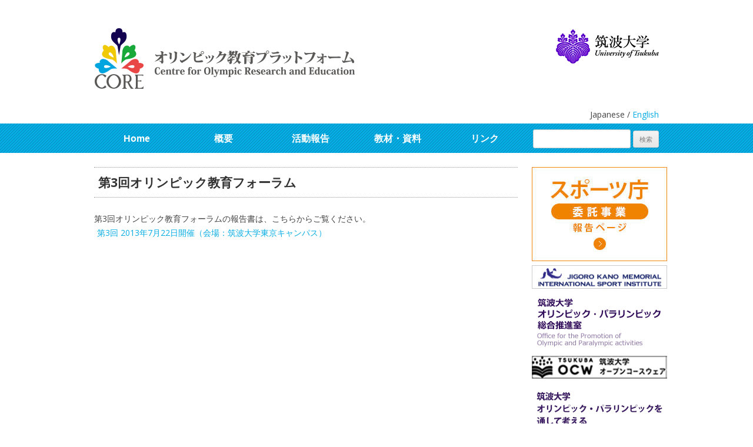

--- FILE ---
content_type: text/html; charset=UTF-8
request_url: https://core.taiiku.tsukuba.ac.jp/information/%E7%AC%AC3%E5%9B%9E%E3%82%AA%E3%83%AA%E3%83%B3%E3%83%94%E3%83%83%E3%82%AF%E6%95%99%E8%82%B2%E3%83%95%E3%82%A9%E3%83%BC%E3%83%A9%E3%83%A0
body_size: 32080
content:
<!--2019Project-consignment-->
<!DOCTYPE html>
<!--[if IE 7]>
<html class="ie ie7" lang="ja">
<![endif]-->
<!--[if IE 8]>
<html class="ie ie8" lang="ja">
<![endif]-->
<!--[if !(IE 7) | !(IE 8)  ]><!-->
<html lang="ja">
<!--<![endif]-->
<head>
<meta charset="UTF-8" />
<meta name="viewport" content="width=device-width,initial-scale=1.0">
<title>第3回オリンピック教育フォーラム | CORE｜Centre for Olympic Research &amp; Education</title>
<link rel="profile" href="http://gmpg.org/xfn/11" />
<link rel="pingback" href="https://core.taiiku.tsukuba.ac.jp/xmlrpc.php" />
<!--[if lt IE 9]>
<script src="https://core.taiiku.tsukuba.ac.jp/wp-content/themes/core/js/html5.js" type="text/javascript"></script>
<![endif]-->
<meta name='robots' content='max-image-preview:large' />
	<style>img:is([sizes="auto" i], [sizes^="auto," i]) { contain-intrinsic-size: 3000px 1500px }</style>
	
<!-- All in One SEO Pack 2.10.1 by Michael Torbert of Semper Fi Web Design[338,412] -->
<link rel="canonical" href="https://core.taiiku.tsukuba.ac.jp/information/第3回オリンピック教育フォーラム" />
			<script type="text/javascript" >
				window.ga=window.ga||function(){(ga.q=ga.q||[]).push(arguments)};ga.l=+new Date;
				ga('create', 'UA-130020411-1', 'auto');
				// Plugins
				
				ga('send', 'pageview');
			</script>
			<script async src="https://www.google-analytics.com/analytics.js"></script>
			<!-- /all in one seo pack -->
<link rel='dns-prefetch' href='//fonts.googleapis.com' />
<script type="text/javascript">
/* <![CDATA[ */
window._wpemojiSettings = {"baseUrl":"https:\/\/s.w.org\/images\/core\/emoji\/16.0.1\/72x72\/","ext":".png","svgUrl":"https:\/\/s.w.org\/images\/core\/emoji\/16.0.1\/svg\/","svgExt":".svg","source":{"concatemoji":"https:\/\/core.taiiku.tsukuba.ac.jp\/wp-includes\/js\/wp-emoji-release.min.js?ver=371e31d1b1ff1f6d62502994a914b97f"}};
/*! This file is auto-generated */
!function(s,n){var o,i,e;function c(e){try{var t={supportTests:e,timestamp:(new Date).valueOf()};sessionStorage.setItem(o,JSON.stringify(t))}catch(e){}}function p(e,t,n){e.clearRect(0,0,e.canvas.width,e.canvas.height),e.fillText(t,0,0);var t=new Uint32Array(e.getImageData(0,0,e.canvas.width,e.canvas.height).data),a=(e.clearRect(0,0,e.canvas.width,e.canvas.height),e.fillText(n,0,0),new Uint32Array(e.getImageData(0,0,e.canvas.width,e.canvas.height).data));return t.every(function(e,t){return e===a[t]})}function u(e,t){e.clearRect(0,0,e.canvas.width,e.canvas.height),e.fillText(t,0,0);for(var n=e.getImageData(16,16,1,1),a=0;a<n.data.length;a++)if(0!==n.data[a])return!1;return!0}function f(e,t,n,a){switch(t){case"flag":return n(e,"\ud83c\udff3\ufe0f\u200d\u26a7\ufe0f","\ud83c\udff3\ufe0f\u200b\u26a7\ufe0f")?!1:!n(e,"\ud83c\udde8\ud83c\uddf6","\ud83c\udde8\u200b\ud83c\uddf6")&&!n(e,"\ud83c\udff4\udb40\udc67\udb40\udc62\udb40\udc65\udb40\udc6e\udb40\udc67\udb40\udc7f","\ud83c\udff4\u200b\udb40\udc67\u200b\udb40\udc62\u200b\udb40\udc65\u200b\udb40\udc6e\u200b\udb40\udc67\u200b\udb40\udc7f");case"emoji":return!a(e,"\ud83e\udedf")}return!1}function g(e,t,n,a){var r="undefined"!=typeof WorkerGlobalScope&&self instanceof WorkerGlobalScope?new OffscreenCanvas(300,150):s.createElement("canvas"),o=r.getContext("2d",{willReadFrequently:!0}),i=(o.textBaseline="top",o.font="600 32px Arial",{});return e.forEach(function(e){i[e]=t(o,e,n,a)}),i}function t(e){var t=s.createElement("script");t.src=e,t.defer=!0,s.head.appendChild(t)}"undefined"!=typeof Promise&&(o="wpEmojiSettingsSupports",i=["flag","emoji"],n.supports={everything:!0,everythingExceptFlag:!0},e=new Promise(function(e){s.addEventListener("DOMContentLoaded",e,{once:!0})}),new Promise(function(t){var n=function(){try{var e=JSON.parse(sessionStorage.getItem(o));if("object"==typeof e&&"number"==typeof e.timestamp&&(new Date).valueOf()<e.timestamp+604800&&"object"==typeof e.supportTests)return e.supportTests}catch(e){}return null}();if(!n){if("undefined"!=typeof Worker&&"undefined"!=typeof OffscreenCanvas&&"undefined"!=typeof URL&&URL.createObjectURL&&"undefined"!=typeof Blob)try{var e="postMessage("+g.toString()+"("+[JSON.stringify(i),f.toString(),p.toString(),u.toString()].join(",")+"));",a=new Blob([e],{type:"text/javascript"}),r=new Worker(URL.createObjectURL(a),{name:"wpTestEmojiSupports"});return void(r.onmessage=function(e){c(n=e.data),r.terminate(),t(n)})}catch(e){}c(n=g(i,f,p,u))}t(n)}).then(function(e){for(var t in e)n.supports[t]=e[t],n.supports.everything=n.supports.everything&&n.supports[t],"flag"!==t&&(n.supports.everythingExceptFlag=n.supports.everythingExceptFlag&&n.supports[t]);n.supports.everythingExceptFlag=n.supports.everythingExceptFlag&&!n.supports.flag,n.DOMReady=!1,n.readyCallback=function(){n.DOMReady=!0}}).then(function(){return e}).then(function(){var e;n.supports.everything||(n.readyCallback(),(e=n.source||{}).concatemoji?t(e.concatemoji):e.wpemoji&&e.twemoji&&(t(e.twemoji),t(e.wpemoji)))}))}((window,document),window._wpemojiSettings);
/* ]]> */
</script>
<style id='wp-emoji-styles-inline-css' type='text/css'>

	img.wp-smiley, img.emoji {
		display: inline !important;
		border: none !important;
		box-shadow: none !important;
		height: 1em !important;
		width: 1em !important;
		margin: 0 0.07em !important;
		vertical-align: -0.1em !important;
		background: none !important;
		padding: 0 !important;
	}
</style>
<link rel='stylesheet' id='wp-block-library-css' href='https://core.taiiku.tsukuba.ac.jp/wp-includes/css/dist/block-library/style.min.css?ver=371e31d1b1ff1f6d62502994a914b97f' type='text/css' media='all' />
<style id='classic-theme-styles-inline-css' type='text/css'>
/*! This file is auto-generated */
.wp-block-button__link{color:#fff;background-color:#32373c;border-radius:9999px;box-shadow:none;text-decoration:none;padding:calc(.667em + 2px) calc(1.333em + 2px);font-size:1.125em}.wp-block-file__button{background:#32373c;color:#fff;text-decoration:none}
</style>
<style id='global-styles-inline-css' type='text/css'>
:root{--wp--preset--aspect-ratio--square: 1;--wp--preset--aspect-ratio--4-3: 4/3;--wp--preset--aspect-ratio--3-4: 3/4;--wp--preset--aspect-ratio--3-2: 3/2;--wp--preset--aspect-ratio--2-3: 2/3;--wp--preset--aspect-ratio--16-9: 16/9;--wp--preset--aspect-ratio--9-16: 9/16;--wp--preset--color--black: #000000;--wp--preset--color--cyan-bluish-gray: #abb8c3;--wp--preset--color--white: #ffffff;--wp--preset--color--pale-pink: #f78da7;--wp--preset--color--vivid-red: #cf2e2e;--wp--preset--color--luminous-vivid-orange: #ff6900;--wp--preset--color--luminous-vivid-amber: #fcb900;--wp--preset--color--light-green-cyan: #7bdcb5;--wp--preset--color--vivid-green-cyan: #00d084;--wp--preset--color--pale-cyan-blue: #8ed1fc;--wp--preset--color--vivid-cyan-blue: #0693e3;--wp--preset--color--vivid-purple: #9b51e0;--wp--preset--gradient--vivid-cyan-blue-to-vivid-purple: linear-gradient(135deg,rgba(6,147,227,1) 0%,rgb(155,81,224) 100%);--wp--preset--gradient--light-green-cyan-to-vivid-green-cyan: linear-gradient(135deg,rgb(122,220,180) 0%,rgb(0,208,130) 100%);--wp--preset--gradient--luminous-vivid-amber-to-luminous-vivid-orange: linear-gradient(135deg,rgba(252,185,0,1) 0%,rgba(255,105,0,1) 100%);--wp--preset--gradient--luminous-vivid-orange-to-vivid-red: linear-gradient(135deg,rgba(255,105,0,1) 0%,rgb(207,46,46) 100%);--wp--preset--gradient--very-light-gray-to-cyan-bluish-gray: linear-gradient(135deg,rgb(238,238,238) 0%,rgb(169,184,195) 100%);--wp--preset--gradient--cool-to-warm-spectrum: linear-gradient(135deg,rgb(74,234,220) 0%,rgb(151,120,209) 20%,rgb(207,42,186) 40%,rgb(238,44,130) 60%,rgb(251,105,98) 80%,rgb(254,248,76) 100%);--wp--preset--gradient--blush-light-purple: linear-gradient(135deg,rgb(255,206,236) 0%,rgb(152,150,240) 100%);--wp--preset--gradient--blush-bordeaux: linear-gradient(135deg,rgb(254,205,165) 0%,rgb(254,45,45) 50%,rgb(107,0,62) 100%);--wp--preset--gradient--luminous-dusk: linear-gradient(135deg,rgb(255,203,112) 0%,rgb(199,81,192) 50%,rgb(65,88,208) 100%);--wp--preset--gradient--pale-ocean: linear-gradient(135deg,rgb(255,245,203) 0%,rgb(182,227,212) 50%,rgb(51,167,181) 100%);--wp--preset--gradient--electric-grass: linear-gradient(135deg,rgb(202,248,128) 0%,rgb(113,206,126) 100%);--wp--preset--gradient--midnight: linear-gradient(135deg,rgb(2,3,129) 0%,rgb(40,116,252) 100%);--wp--preset--font-size--small: 13px;--wp--preset--font-size--medium: 20px;--wp--preset--font-size--large: 36px;--wp--preset--font-size--x-large: 42px;--wp--preset--spacing--20: 0.44rem;--wp--preset--spacing--30: 0.67rem;--wp--preset--spacing--40: 1rem;--wp--preset--spacing--50: 1.5rem;--wp--preset--spacing--60: 2.25rem;--wp--preset--spacing--70: 3.38rem;--wp--preset--spacing--80: 5.06rem;--wp--preset--shadow--natural: 6px 6px 9px rgba(0, 0, 0, 0.2);--wp--preset--shadow--deep: 12px 12px 50px rgba(0, 0, 0, 0.4);--wp--preset--shadow--sharp: 6px 6px 0px rgba(0, 0, 0, 0.2);--wp--preset--shadow--outlined: 6px 6px 0px -3px rgba(255, 255, 255, 1), 6px 6px rgba(0, 0, 0, 1);--wp--preset--shadow--crisp: 6px 6px 0px rgba(0, 0, 0, 1);}:where(.is-layout-flex){gap: 0.5em;}:where(.is-layout-grid){gap: 0.5em;}body .is-layout-flex{display: flex;}.is-layout-flex{flex-wrap: wrap;align-items: center;}.is-layout-flex > :is(*, div){margin: 0;}body .is-layout-grid{display: grid;}.is-layout-grid > :is(*, div){margin: 0;}:where(.wp-block-columns.is-layout-flex){gap: 2em;}:where(.wp-block-columns.is-layout-grid){gap: 2em;}:where(.wp-block-post-template.is-layout-flex){gap: 1.25em;}:where(.wp-block-post-template.is-layout-grid){gap: 1.25em;}.has-black-color{color: var(--wp--preset--color--black) !important;}.has-cyan-bluish-gray-color{color: var(--wp--preset--color--cyan-bluish-gray) !important;}.has-white-color{color: var(--wp--preset--color--white) !important;}.has-pale-pink-color{color: var(--wp--preset--color--pale-pink) !important;}.has-vivid-red-color{color: var(--wp--preset--color--vivid-red) !important;}.has-luminous-vivid-orange-color{color: var(--wp--preset--color--luminous-vivid-orange) !important;}.has-luminous-vivid-amber-color{color: var(--wp--preset--color--luminous-vivid-amber) !important;}.has-light-green-cyan-color{color: var(--wp--preset--color--light-green-cyan) !important;}.has-vivid-green-cyan-color{color: var(--wp--preset--color--vivid-green-cyan) !important;}.has-pale-cyan-blue-color{color: var(--wp--preset--color--pale-cyan-blue) !important;}.has-vivid-cyan-blue-color{color: var(--wp--preset--color--vivid-cyan-blue) !important;}.has-vivid-purple-color{color: var(--wp--preset--color--vivid-purple) !important;}.has-black-background-color{background-color: var(--wp--preset--color--black) !important;}.has-cyan-bluish-gray-background-color{background-color: var(--wp--preset--color--cyan-bluish-gray) !important;}.has-white-background-color{background-color: var(--wp--preset--color--white) !important;}.has-pale-pink-background-color{background-color: var(--wp--preset--color--pale-pink) !important;}.has-vivid-red-background-color{background-color: var(--wp--preset--color--vivid-red) !important;}.has-luminous-vivid-orange-background-color{background-color: var(--wp--preset--color--luminous-vivid-orange) !important;}.has-luminous-vivid-amber-background-color{background-color: var(--wp--preset--color--luminous-vivid-amber) !important;}.has-light-green-cyan-background-color{background-color: var(--wp--preset--color--light-green-cyan) !important;}.has-vivid-green-cyan-background-color{background-color: var(--wp--preset--color--vivid-green-cyan) !important;}.has-pale-cyan-blue-background-color{background-color: var(--wp--preset--color--pale-cyan-blue) !important;}.has-vivid-cyan-blue-background-color{background-color: var(--wp--preset--color--vivid-cyan-blue) !important;}.has-vivid-purple-background-color{background-color: var(--wp--preset--color--vivid-purple) !important;}.has-black-border-color{border-color: var(--wp--preset--color--black) !important;}.has-cyan-bluish-gray-border-color{border-color: var(--wp--preset--color--cyan-bluish-gray) !important;}.has-white-border-color{border-color: var(--wp--preset--color--white) !important;}.has-pale-pink-border-color{border-color: var(--wp--preset--color--pale-pink) !important;}.has-vivid-red-border-color{border-color: var(--wp--preset--color--vivid-red) !important;}.has-luminous-vivid-orange-border-color{border-color: var(--wp--preset--color--luminous-vivid-orange) !important;}.has-luminous-vivid-amber-border-color{border-color: var(--wp--preset--color--luminous-vivid-amber) !important;}.has-light-green-cyan-border-color{border-color: var(--wp--preset--color--light-green-cyan) !important;}.has-vivid-green-cyan-border-color{border-color: var(--wp--preset--color--vivid-green-cyan) !important;}.has-pale-cyan-blue-border-color{border-color: var(--wp--preset--color--pale-cyan-blue) !important;}.has-vivid-cyan-blue-border-color{border-color: var(--wp--preset--color--vivid-cyan-blue) !important;}.has-vivid-purple-border-color{border-color: var(--wp--preset--color--vivid-purple) !important;}.has-vivid-cyan-blue-to-vivid-purple-gradient-background{background: var(--wp--preset--gradient--vivid-cyan-blue-to-vivid-purple) !important;}.has-light-green-cyan-to-vivid-green-cyan-gradient-background{background: var(--wp--preset--gradient--light-green-cyan-to-vivid-green-cyan) !important;}.has-luminous-vivid-amber-to-luminous-vivid-orange-gradient-background{background: var(--wp--preset--gradient--luminous-vivid-amber-to-luminous-vivid-orange) !important;}.has-luminous-vivid-orange-to-vivid-red-gradient-background{background: var(--wp--preset--gradient--luminous-vivid-orange-to-vivid-red) !important;}.has-very-light-gray-to-cyan-bluish-gray-gradient-background{background: var(--wp--preset--gradient--very-light-gray-to-cyan-bluish-gray) !important;}.has-cool-to-warm-spectrum-gradient-background{background: var(--wp--preset--gradient--cool-to-warm-spectrum) !important;}.has-blush-light-purple-gradient-background{background: var(--wp--preset--gradient--blush-light-purple) !important;}.has-blush-bordeaux-gradient-background{background: var(--wp--preset--gradient--blush-bordeaux) !important;}.has-luminous-dusk-gradient-background{background: var(--wp--preset--gradient--luminous-dusk) !important;}.has-pale-ocean-gradient-background{background: var(--wp--preset--gradient--pale-ocean) !important;}.has-electric-grass-gradient-background{background: var(--wp--preset--gradient--electric-grass) !important;}.has-midnight-gradient-background{background: var(--wp--preset--gradient--midnight) !important;}.has-small-font-size{font-size: var(--wp--preset--font-size--small) !important;}.has-medium-font-size{font-size: var(--wp--preset--font-size--medium) !important;}.has-large-font-size{font-size: var(--wp--preset--font-size--large) !important;}.has-x-large-font-size{font-size: var(--wp--preset--font-size--x-large) !important;}
:where(.wp-block-post-template.is-layout-flex){gap: 1.25em;}:where(.wp-block-post-template.is-layout-grid){gap: 1.25em;}
:where(.wp-block-columns.is-layout-flex){gap: 2em;}:where(.wp-block-columns.is-layout-grid){gap: 2em;}
:root :where(.wp-block-pullquote){font-size: 1.5em;line-height: 1.6;}
</style>
<link rel='stylesheet' id='font-awesome-css' href='https://core.taiiku.tsukuba.ac.jp/wp-content/plugins/arconix-shortcodes/includes/css/font-awesome.min.css?ver=4.6.3' type='text/css' media='all' />
<link rel='stylesheet' id='arconix-shortcodes-css' href='https://core.taiiku.tsukuba.ac.jp/wp-content/plugins/arconix-shortcodes/includes/css/arconix-shortcodes.min.css?ver=2.1.6' type='text/css' media='all' />
<link rel='stylesheet' id='contact-form-7-css' href='https://core.taiiku.tsukuba.ac.jp/wp-content/plugins/contact-form-7/includes/css/styles.css?ver=6.1.1' type='text/css' media='all' />
<link rel='stylesheet' id='twentytwelve-fonts-css' href='https://fonts.googleapis.com/css?family=Open+Sans:400italic,700italic,400,700&#038;subset=latin,latin-ext' type='text/css' media='all' />
<link rel='stylesheet' id='twentytwelve-style-css' href='https://core.taiiku.tsukuba.ac.jp/wp-content/themes/core/style.css?ver=371e31d1b1ff1f6d62502994a914b97f' type='text/css' media='all' />
<!--[if lt IE 9]>
<link rel='stylesheet' id='twentytwelve-ie-css' href='https://core.taiiku.tsukuba.ac.jp/wp-content/themes/core/css/ie.css?ver=20121010' type='text/css' media='all' />
<![endif]-->
<script type="text/javascript" src="https://core.taiiku.tsukuba.ac.jp/wp-includes/js/jquery/jquery.min.js?ver=3.7.1" id="jquery-core-js"></script>
<script type="text/javascript" src="https://core.taiiku.tsukuba.ac.jp/wp-includes/js/jquery/jquery-migrate.min.js?ver=3.4.1" id="jquery-migrate-js"></script>
<link rel="https://api.w.org/" href="https://core.taiiku.tsukuba.ac.jp/wp-json/" /><link rel="alternate" title="JSON" type="application/json" href="https://core.taiiku.tsukuba.ac.jp/wp-json/wp/v2/posts/207" /><link rel="EditURI" type="application/rsd+xml" title="RSD" href="https://core.taiiku.tsukuba.ac.jp/xmlrpc.php?rsd" />

<link rel='shortlink' href='https://core.taiiku.tsukuba.ac.jp/?p=207' />
<link rel="alternate" title="oEmbed (JSON)" type="application/json+oembed" href="https://core.taiiku.tsukuba.ac.jp/wp-json/oembed/1.0/embed?url=https%3A%2F%2Fcore.taiiku.tsukuba.ac.jp%2Finformation%2F%25e7%25ac%25ac3%25e5%259b%259e%25e3%2582%25aa%25e3%2583%25aa%25e3%2583%25b3%25e3%2583%2594%25e3%2583%2583%25e3%2582%25af%25e6%2595%2599%25e8%2582%25b2%25e3%2583%2595%25e3%2582%25a9%25e3%2583%25bc%25e3%2583%25a9%25e3%2583%25a0" />
<link rel="alternate" title="oEmbed (XML)" type="text/xml+oembed" href="https://core.taiiku.tsukuba.ac.jp/wp-json/oembed/1.0/embed?url=https%3A%2F%2Fcore.taiiku.tsukuba.ac.jp%2Finformation%2F%25e7%25ac%25ac3%25e5%259b%259e%25e3%2582%25aa%25e3%2583%25aa%25e3%2583%25b3%25e3%2583%2594%25e3%2583%2583%25e3%2582%25af%25e6%2595%2599%25e8%2582%25b2%25e3%2583%2595%25e3%2582%25a9%25e3%2583%25bc%25e3%2583%25a9%25e3%2583%25a0&#038;format=xml" />
<link rel="icon" href="https://core.taiiku.tsukuba.ac.jp/wp-content/uploads/2018/03/cropped-fabicon-32x32.png" sizes="32x32" />
<link rel="icon" href="https://core.taiiku.tsukuba.ac.jp/wp-content/uploads/2018/03/cropped-fabicon-192x192.png" sizes="192x192" />
<link rel="apple-touch-icon" href="https://core.taiiku.tsukuba.ac.jp/wp-content/uploads/2018/03/cropped-fabicon-180x180.png" />
<meta name="msapplication-TileImage" content="https://core.taiiku.tsukuba.ac.jp/wp-content/uploads/2018/03/cropped-fabicon-270x270.png" />
<script>
jQuery.noConflict();
(function($) {
    $(function(){
        $('.menu-item-has-children').each(function(){
            $(this).find('a').first().on('click', function() {
                $(this).next().slideToggle(100);
                return false;
            });
        });
    });
})(jQuery);
</script>
</head>

<body class="wp-singular post-template-default single single-post postid-207 single-format-standard wp-theme-core custom-font-enabled single-author">
	<div id="page" class="hfeed site">

	<header id="masthead" class="site-header" role="banner">
			<div id="logo">
					<h1 class="site-title"><a href="https://core.taiiku.tsukuba.ac.jp"target="_blank"><img src="https://core.taiiku.tsukuba.ac.jp/wp-content/themes/core/images/logo.png" class="header-image" width="443" height="103" alt="CORE｜オリンピック教育プラットフォーム // 筑波大学"></a></h1>
			</div>

			<div id="tsukuba-u-logo">
				<a href="http://www.tsukuba.ac.jp/" target="_blank"><img src="https://core.taiiku.tsukuba.ac.jp/wp-content/themes/core/images/tsukuba-u-logo.png"></a>
			</div>

			<div class="clear"></div>
						<div id="transrate">Japanese / <a href="https://core.taiiku.tsukuba.ac.jp/en/">English</a></div>
				</header>

	<nav id="site-navigation" class="main-navigation" role="navigation">
		<div class="navwrap">
				<h3 class="menu-toggle">Menu</h3>		
				<div class="menu-global-navigation-container"><ul id="menu-global-navigation" class="menu"><li id="menu-item-4646" class="menu-item menu-item-type-post_type menu-item-object-page menu-item-home menu-item-4646"><a href="https://core.taiiku.tsukuba.ac.jp/">Home</a></li>
<li id="menu-item-21" class="menu-item menu-item-type-post_type menu-item-object-page menu-item-21"><a href="https://core.taiiku.tsukuba.ac.jp/about">概要</a></li>
<li id="menu-item-4658" class="menu-item menu-item-type-post_type menu-item-object-page menu-item-4658"><a href="https://core.taiiku.tsukuba.ac.jp/activityreport">活動報告</a></li>
<li id="menu-item-4659" class="menu-item menu-item-type-post_type menu-item-object-page menu-item-4659"><a href="https://core.taiiku.tsukuba.ac.jp/document">教材・資料</a></li>
<li id="menu-item-25" class="menu-item menu-item-type-post_type menu-item-object-page menu-item-25"><a href="https://core.taiiku.tsukuba.ac.jp/link">リンク</a></li>
</ul></div>				<div id="searchform">
					<form method="get" action="https://core.taiiku.tsukuba.ac.jp/">
						<input type="text" name="s">
						<input type="submit" value="検索">
					</form>
				</div>
		</div>
	</nav><!-- #site-navigation -->

	<div id="main" class="wrapper">	<div id="primary" class="site-content">
		<div id="content" role="main">

							<h1><span>第3回オリンピック教育フォーラム</span></h1>
				
	<!--<article id="post-207" class="post-207 post type-post status-publish format-standard hentry category-information"-->
				<header class="entry-header">
			<!--  -->
						<h2 class="entry-title">第3回オリンピック教育フォーラム</h2>
					</header><!-- .entry-header -->

				<div class="entry-content">
        
                			
			
		</div>
			
		
		<!--<footer class="entry-meta">
			This entry was posted on <a href="https://core.taiiku.tsukuba.ac.jp/information/%e7%ac%ac3%e5%9b%9e%e3%82%aa%e3%83%aa%e3%83%b3%e3%83%94%e3%83%83%e3%82%af%e6%95%99%e8%82%b2%e3%83%95%e3%82%a9%e3%83%bc%e3%83%a9%e3%83%a0" title="5:37 PM" rel="bookmark"><time class="entry-date" datetime="2013-07-22T17:37:03+09:00">2013年7月22日</time></a><span class="by-author"> by <span class="author vcard"><a class="url fn n" href="https://core.taiiku.tsukuba.ac.jp/author/core" title="View all posts by core" rel="author">core</a></span></span>.								</footer>--><!-- .entry-meta -->
	</article><!-- #post -->
                
				<!-- <nav class="nav-single">     

					<h3 class="assistive-text">Post navigation</h3>
					<span class="nav-previous"><a href="https://core.taiiku.tsukuba.ac.jp/information/vol-1-2012%e5%b9%b44%e6%9c%88%ef%bd%9e2013%e5%b9%b43%e6%9c%88" rel="prev"><span class="meta-nav">&larr;</span> 「オリンピック教育」Vol.1 2012年4月～2013年3月</a></span>
					<span class="nav-next"><a href="https://core.taiiku.tsukuba.ac.jp/information/%e7%ac%ac4%e5%9b%9e%e3%82%aa%e3%83%aa%e3%83%b3%e3%83%94%e3%83%83%e3%82%af%e6%95%99%e8%82%b2%e3%83%95%e3%82%a9%e3%83%bc%e3%83%a9%e3%83%a0" rel="next">第4回オリンピック教育フォーラム <span class="meta-nav">&rarr;</span></a></span>
				</nav> --><!-- .nav-single -->

				
<div id="comments" class="comments-area">

	
	
		<div id="respond" class="comment-respond">
		<h3 id="reply-title" class="comment-reply-title">コメントを残す <small><a rel="nofollow" id="cancel-comment-reply-link" href="/information/%E7%AC%AC3%E5%9B%9E%E3%82%AA%E3%83%AA%E3%83%B3%E3%83%94%E3%83%83%E3%82%AF%E6%95%99%E8%82%B2%E3%83%95%E3%82%A9%E3%83%BC%E3%83%A9%E3%83%A0#respond" style="display:none;">コメントをキャンセル</a></small></h3><form action="https://core.taiiku.tsukuba.ac.jp/wp-comments-post.php" method="post" id="commentform" class="comment-form"><p class="comment-notes"><span id="email-notes">メールアドレスが公開されることはありません。</span> <span class="required-field-message"><span class="required">※</span> が付いている欄は必須項目です</span></p><p class="comment-form-comment"><label for="comment">コメント <span class="required">※</span></label> <textarea id="comment" name="comment" cols="45" rows="8" maxlength="65525" required="required"></textarea></p><p class="comment-form-author"><label for="author">名前 <span class="required">※</span></label> <input id="author" name="author" type="text" value="" size="30" maxlength="245" autocomplete="name" required="required" /></p>
<p class="comment-form-email"><label for="email">メール <span class="required">※</span></label> <input id="email" name="email" type="text" value="" size="30" maxlength="100" aria-describedby="email-notes" autocomplete="email" required="required" /></p>
<p class="comment-form-url"><label for="url">サイト</label> <input id="url" name="url" type="text" value="" size="30" maxlength="200" autocomplete="url" /></p>
<p class="form-submit"><input name="submit" type="submit" id="submit" class="submit" value="コメントを送信" /> <input type='hidden' name='comment_post_ID' value='207' id='comment_post_ID' />
<input type='hidden' name='comment_parent' id='comment_parent' value='0' />
</p> <p class="comment-form-aios-antibot-keys"><input type="hidden" name="h94u9gix" value="450po5yd4ut6" ><input type="hidden" name="25hq0i9v" value="a1xamk5a4cqv" ><input type="hidden" name="4m0iax87" value="x4iszw4x424u" ><input type="hidden" name="aios_antibot_keys_expiry" id="aios_antibot_keys_expiry" value="1769385600"></p><p style="display: none;"><input type="hidden" id="akismet_comment_nonce" name="akismet_comment_nonce" value="cfeef7fc7d" /></p><p style="display: none !important;"><label>&#916;<textarea name="ak_hp_textarea" cols="45" rows="8" maxlength="100"></textarea></label><input type="hidden" id="ak_js_1" name="ak_js" value="226"/><script>document.getElementById( "ak_js_1" ).setAttribute( "value", ( new Date() ).getTime() );</script></p></form>	</div><!-- #respond -->
	<p class="akismet_comment_form_privacy_notice">This site uses Akismet to reduce spam. <a href="https://akismet.com/privacy/" target="_blank" rel="nofollow noopener">Learn how your comment data is processed</a>.</p>
</div><!-- #comments .comments-area -->
								<div class="entry-content">

			<p>第3回オリンピック教育フォーラムの報告書は、こちらからご覧ください。<br />
<a href="https://core.taiiku.tsukuba.ac.jp/wp-content/uploads/2014/11/f44b9e1bd497c6a1ab78f943fe04113b.pdf">第3回 2013年7月22日開催（会場：筑波大学東京キャンパス）</a></p>
		</div><!-- #content -->

		</div><!-- #content -->
	</div><!-- #primary -->

		
<div id="secondary" class="widget-area" role="complementary">
	<!-- PROJECT28 用意でき次第コメントアウトを外してください。-->
	<a href="/consignment" target="_blank"><img src="/wp-content/uploads/2017/03/side-bnr-sports.jpg" width="230"></a>
	
		<!-- <a href="http://core.taiiku.tsukuba.ac.jp/wp-content/uploads/2017/07/vol5text.pdf" target="_blank"><img src="http://core.taiiku.tsukuba.ac.jp/wp-content/uploads/2017/07/side-vol5.jpg" width="230" height="315"></a>

	<aside id="listcategorypostswidget-3" class="widget widget_listcategorypostswidget">
		<h3 class="side-title"><span>Resource / 授業案</span></h3>
	</aside>
	<aside id="text-2" class="widget widget_text">			<div class="textwidget"><ul>
<li class="cat-item cat-item-6"><a href="https://core.taiiku.tsukuba.ac.jp/wp/resource" >小学校・中学校</a>
</li>
<li class="cat-item cat-item-7"><a href="https://core.taiiku.tsukuba.ac.jp/wp/resource" >高等学校</a>
</li>
<li class="cat-item cat-item-9"><a href="https://core.taiiku.tsukuba.ac.jp/wp/resource" >特別支援学校</a>
</li>
<li class="cat-item cat-item-10"><a href="https://core.taiiku.tsukuba.ac.jp/wp/resource">大学</a>
</li>
</ul>
</div>
		</aside>	-->
	<a href="http://100yearlegacy.org/" target="_blank"><img src="https://core.taiiku.tsukuba.ac.jp/wp-content/themes/core/images/side-kokoro.jpg"></a>
	<!-- <a href="http://core.taiiku.tsukuba.ac.jp/wp-content/uploads/2017/07/OSCs-in-the-world.pdf" target="_blank"><img src="http://core.taiiku.tsukuba.ac.jp/wp-content/uploads/2017/07/osc2016-e1499840920375.jpg"></a>
	<a href="http://www.tsukuba.ac.jp/" target="_blank"><img src="https://core.taiiku.tsukuba.ac.jp/wp-content/themes/core/images/side-tsukuba.jpg"></a> -->
		<a href="https://opop.tsukuba.ac.jp/" target="_blank"><img src="https://core.taiiku.tsukuba.ac.jp/wp-content/uploads/2018/03/29441946_1992426670830193_7423327285773598720_n.gif"></a>	
<a href="https://ocw.tsukuba.ac.jp/discovery/olympic_paralympic/" target="_blank"><img src="https://core.taiiku.tsukuba.ac.jp/wp-content/uploads/2018/03/header_logo-2-1.jpg"></a>
<a href="http://materials-core.info/" target="_blank"><img src="https://core.taiiku.tsukuba.ac.jp/wp-content/uploads/2019/09/OandPbana.jpg"></a>
</div><!-- #secondary -->
<div class="clear"></div>
		</div><!-- #main .wrapper -->
   <p class="foot-text"><a href="https://core.taiiku.tsukuba.ac.jp/contact">お問い合わせ</a>｜<a href="https://core.taiiku.tsukuba.ac.jp/privacypolicy">このサイトについて</a></p> 
   
    <div id="footer-link" class="foot-project27">
    <div class="footer-link-inner">
        <div id="footer-logo">
            <a href="https://core.taiiku.tsukuba.ac.jp"><img src="https://core.taiiku.tsukuba.ac.jp/wp-content/themes/core/images/footer-logo.png" width="325" height="51" /></a>
        </div>
    </div>
    </div>
    <div class="clear"></div>
    
	<footer id="colophon" role="contentinfo" class="foot-project27">
		<div class="site-info">
						&copy; 2018 CORE / Centre for Olympic Research and Education.
		</div><!-- .site-info -->
	</footer><!-- #colophon -->
</div><!-- #page -->

<script type="speculationrules">
{"prefetch":[{"source":"document","where":{"and":[{"href_matches":"\/*"},{"not":{"href_matches":["\/wp-*.php","\/wp-admin\/*","\/wp-content\/uploads\/*","\/wp-content\/*","\/wp-content\/plugins\/*","\/wp-content\/themes\/core\/*","\/*\\?(.+)"]}},{"not":{"selector_matches":"a[rel~=\"nofollow\"]"}},{"not":{"selector_matches":".no-prefetch, .no-prefetch a"}}]},"eagerness":"conservative"}]}
</script>
<script type="text/javascript" src="https://core.taiiku.tsukuba.ac.jp/wp-includes/js/dist/hooks.min.js?ver=4d63a3d491d11ffd8ac6" id="wp-hooks-js"></script>
<script type="text/javascript" src="https://core.taiiku.tsukuba.ac.jp/wp-includes/js/dist/i18n.min.js?ver=5e580eb46a90c2b997e6" id="wp-i18n-js"></script>
<script type="text/javascript" id="wp-i18n-js-after">
/* <![CDATA[ */
wp.i18n.setLocaleData( { 'text direction\u0004ltr': [ 'ltr' ] } );
/* ]]> */
</script>
<script type="text/javascript" src="https://core.taiiku.tsukuba.ac.jp/wp-content/plugins/contact-form-7/includes/swv/js/index.js?ver=6.1.1" id="swv-js"></script>
<script type="text/javascript" id="contact-form-7-js-before">
/* <![CDATA[ */
var wpcf7 = {
    "api": {
        "root": "https:\/\/core.taiiku.tsukuba.ac.jp\/wp-json\/",
        "namespace": "contact-form-7\/v1"
    }
};
/* ]]> */
</script>
<script type="text/javascript" src="https://core.taiiku.tsukuba.ac.jp/wp-content/plugins/contact-form-7/includes/js/index.js?ver=6.1.1" id="contact-form-7-js"></script>
<script type="text/javascript" src="https://core.taiiku.tsukuba.ac.jp/wp-includes/js/comment-reply.min.js?ver=371e31d1b1ff1f6d62502994a914b97f" id="comment-reply-js" async="async" data-wp-strategy="async"></script>
<script type="text/javascript" src="https://core.taiiku.tsukuba.ac.jp/wp-content/themes/core/js/navigation.js?ver=20140318" id="twentytwelve-navigation-js"></script>
<script type="text/javascript" id="aios-front-js-js-extra">
/* <![CDATA[ */
var AIOS_FRONT = {"ajaxurl":"https:\/\/core.taiiku.tsukuba.ac.jp\/wp-admin\/admin-ajax.php","ajax_nonce":"d3fb69424c"};
/* ]]> */
</script>
<script type="text/javascript" src="https://core.taiiku.tsukuba.ac.jp/wp-content/plugins/all-in-one-wp-security-and-firewall/js/wp-security-front-script.js?ver=5.4.2" id="aios-front-js-js"></script>
<script defer type="text/javascript" src="https://core.taiiku.tsukuba.ac.jp/wp-content/plugins/akismet/_inc/akismet-frontend.js?ver=1693480192" id="akismet-frontend-js"></script>
</body>
</html><!--//DEFALT SINGLE-->



--- FILE ---
content_type: text/css
request_url: https://core.taiiku.tsukuba.ac.jp/wp-content/themes/core/style.css?ver=371e31d1b1ff1f6d62502994a914b97f
body_size: 59156
content:
/*
Theme Name: CORE
Theme URI: http://core.taiiku.tsukuba.ac.jp/
Author: NEWTON DESIGN
Author URI: http://newtondesign.co.jp/
Description: CORE｜オリンピック教育プラットフォーム // 筑波大学
Version: 1.0
*/

/* =Reset
-------------------------------------------------------------- */

html, body, div, span, applet, object, iframe, h1, h2, h3, h4, h5, h6, p, blockquote, pre, a, abbr, acronym, address, big, cite, code, del, dfn, em, img, ins, kbd, q, s, samp, small, strike, strong, sub, sup, tt, var, b, u, i, center, dl, dt, dd, ol, ul, li, fieldset, form, label, legend, table, caption, tbody, tfoot, thead, tr, th, td, article, aside, canvas, details, embed, figure, figcaption, footer, header, hgroup, menu, nav, output, ruby, section, summary, time, mark, audio, video {
	margin: 0;
	padding: 0;
	border: 0;
	font-size: 100%;
	vertical-align: baseline;
}
body {
	line-height: 1;
}
ol,
ul {
	list-style: none;
}
blockquote,
q {
	quotes: none;
}
blockquote:before,
blockquote:after,
q:before,
q:after {
	content: '';
	content: none;
}
table {
	border-collapse: collapse;
	border-spacing: 0;
}
caption,
th,
td {
	font-weight: normal;
	text-align: left;
}
h1,
h2,
h3,
h4,
h5,
h6 {
	clear: both;
}
html {
	overflow-y: scroll;
	font-size: 100%;
	-webkit-text-size-adjust: 100%;
	-ms-text-size-adjust: 100%;
}
a:focus {
	outline: thin dotted;
}
article,
aside,
details,
figcaption,
figure,
footer,
header,
hgroup,
nav,
section {
	display: block;
}
audio,
canvas,
video {
	display: inline-block;
}
audio:not([controls]) {
	display: none;
}
del {
	color: #333;
}
ins {
	background: #fff9c0;
	text-decoration: none;
}
hr {
	background-color: #ccc;
	border: 0;
	height: 1px;
	margin: 24px 0;
	margin-bottom: 1.714285714rem;
}
sub,
sup {
	font-size: 75%;
	line-height: 0;
	position: relative;
	vertical-align: baseline;
}
sup {
	top: -0.5em;
}
sub {
	bottom: -0.25em;
}
small {
	font-size: smaller;
}
img {
	border: 0;
	-ms-interpolation-mode: bicubic;
}

/* Clearing floats */
.clear:after,
.wrapper:after,
.format-status .entry-header:after {
	clear: both;
}
.clear:before,
.clear:after,
.wrapper:before,
.wrapper:after,
.format-status .entry-header:before,
.format-status .entry-header:after {
	display: table;
	content: "";
}


/* =Repeatable patterns
-------------------------------------------------------------- */

/* Small headers */
.archive-title,
.page-title,
.widget-title,
.entry-content th,
.comment-content th {
	font-size: 11px;
	line-height: 2.181818182;
	font-weight: bold;
	text-transform: uppercase;
	color: #636363;
}

/* Shared Post Format styling */
article.format-quote footer.entry-meta,
article.format-link footer.entry-meta,
article.format-status footer.entry-meta {
	font-size: 11px;
	line-height: 2.181818182;
}

/* Form fields, general styles first */
button,
input,
select,
textarea {
	border: 1px solid #ccc;
	border-radius: 3px;
	font-family: inherit;
	padding: 6px;
	padding: 0.428571429rem;
}
button,
input {
	line-height: normal;
}
textarea {
	font-size: 100%;
	overflow: auto;
	vertical-align: top;
}

/* Reset non-text input types */
input[type="checkbox"],
input[type="radio"],
input[type="file"],
input[type="hidden"],
input[type="image"],
input[type="color"] {
	border: 0;
	border-radius: 0;
	padding: 0;
}

/* Buttons */
.menu-toggle,
input[type="submit"],
input[type="button"],
input[type="reset"],
article.post-password-required input[type=submit],
.bypostauthor cite span {
	padding: 6px 10px;
	padding: 0.428571429rem 0.714285714rem;
	font-size: 11px;
	line-height: 1.428571429;
	font-weight: normal;
	color: #7c7c7c;
	background-color: #e6e6e6;
	background-repeat: repeat-x;
	background-image: -moz-linear-gradient(top, #f4f4f4, #e6e6e6);
	background-image: -ms-linear-gradient(top, #f4f4f4, #e6e6e6);
	background-image: -webkit-linear-gradient(top, #f4f4f4, #e6e6e6);
	background-image: -o-linear-gradient(top, #f4f4f4, #e6e6e6);
	background-image: linear-gradient(top, #f4f4f4, #e6e6e6);
	border: 1px solid #d2d2d2;
	border-radius: 3px;
	box-shadow: 0 1px 2px rgba(64, 64, 64, 0.1);
}
.menu-toggle,
button,
input[type="submit"],
input[type="button"],
input[type="reset"] {
	cursor: pointer;
}
button[disabled],
input[disabled] {
	cursor: default;
}
.menu-toggle:hover,
button:hover,
input[type="submit"]:hover,
input[type="button"]:hover,
input[type="reset"]:hover,
article.post-password-required input[type=submit]:hover {
	color: #5e5e5e;
	background-color: #ebebeb;
	background-repeat: repeat-x;
	background-image: -moz-linear-gradient(top, #f9f9f9, #ebebeb);
	background-image: -ms-linear-gradient(top, #f9f9f9, #ebebeb);
	background-image: -webkit-linear-gradient(top, #f9f9f9, #ebebeb);
	background-image: -o-linear-gradient(top, #f9f9f9, #ebebeb);
	background-image: linear-gradient(top, #f9f9f9, #ebebeb);
}
.menu-toggle:active,
.menu-toggle.toggled-on,
button:active,
input[type="submit"]:active,
input[type="button"]:active,
input[type="reset"]:active {
	color: #757575;
	background-color: #e1e1e1;
	background-repeat: repeat-x;
	background-image: -moz-linear-gradient(top, #ebebeb, #e1e1e1);
	background-image: -ms-linear-gradient(top, #ebebeb, #e1e1e1);
	background-image: -webkit-linear-gradient(top, #ebebeb, #e1e1e1);
	background-image: -o-linear-gradient(top, #ebebeb, #e1e1e1);
	background-image: linear-gradient(top, #ebebeb, #e1e1e1);
	box-shadow: inset 0 0 8px 2px #c6c6c6, 0 1px 0 0 #f4f4f4;
	border-color: transparent;
}
.bypostauthor cite span {
	color: #fff;
	background-color: #21759b;
	background-image: none;
	border: 1px solid #1f6f93;
	border-radius: 2px;
	box-shadow: none;
	padding: 0;
}

/* Responsive images */
.entry-content img,
.comment-content img,
.widget img {
	max-width: 100%; /* Fluid images for posts, comments, and widgets */
}
img[class*="align"],
img[class*="wp-image-"],
img[class*="attachment-"] {
	height: auto; /* Make sure images with WordPress-added height and width attributes are scaled correctly */
}
img.size-full,
img.size-large,
img.header-image,
img.wp-post-image {
	max-width: 100%;
	height: auto; /* Make sure images with WordPress-added height and width attributes are scaled correctly */
}

/* Make sure videos and embeds fit their containers */
embed,
iframe,
object,
video {
	max-width: 100%;
}
.entry-content .twitter-tweet-rendered {
	max-width: 100% !important; /* Override the Twitter embed fixed width */
}

/* Images */
.alignleft {
	float: left;
}
.alignright {
	float: right;
}
.aligncenter {
	display: block;
	margin-left: auto;
	margin-right: auto;
}
.entry-content img,
.comment-content img,
.widget img,
img.header-image,
.author-avatar img,
img.wp-post-image {
	/* Add fancy borders to all WordPress-added images but not things like badges and icons and the like 
	border-radius: 3px;
	box-shadow: 0 1px 4px rgba(0, 0, 0, 0.2);*/
}
.wp-caption {
	max-width: 100%; /* Keep wide captions from overflowing their container. */
	padding: 4px;
}
.wp-caption .wp-caption-text,
.gallery-caption,
.entry-caption {
	font-style: italic;
	font-size: 12px;
	line-height: 2;
	color: #757575;
}
img.wp-smiley,
.rsswidget img {
	border: 0;
	border-radius: 0;
	box-shadow: none;
	margin-bottom: 0;
	margin-top: 0;
	padding: 0;
}
.entry-content dl.gallery-item {
	margin: 0;
}
.gallery-item a,
.gallery-caption {
	width: 90%;
}
.gallery-item a {
	display: block;
}
.gallery-caption a {
	display: inline;
}
.gallery-columns-1 .gallery-item a {
	max-width: 100%;
	width: auto;
}
.gallery .gallery-icon img {
	height: auto;
	max-width: 90%;
	padding: 5%;
}
.gallery-columns-1 .gallery-icon img {
	padding: 3%;
}

/* Navigation */
.site-content nav {
	clear: both;
	line-height: 2;
	overflow: hidden;
}
#nav-above {
	padding: 24px 0;
	padding: 1.714285714rem 0;
}
#nav-above {
	display: none;
}
.paged #nav-above {
	display: block;
}
.nav-previous,
.previous-image {
	float: left;
	width: 50%;
	margin: 10px 0 0 0;
}
.nav-next,
.next-image {
	float: right;
	text-align: right;
	width: 50%;
}
.nav-single + .comments-area,
#comment-nav-above {
	margin: 48px 0;
	margin: 3.428571429rem 0;
}

/* Author profiles */
.author .archive-header {
	margin-bottom: 24px;
	margin-bottom: 1.714285714rem;
}
.author-info {
	border-top: 1px solid #ededed;
	margin: 24px 0;
	margin: 1.714285714rem 0;
	padding-top: 24px;
	padding-top: 1.714285714rem;
	overflow: hidden;
}
.author-description p {
	color: #757575;
	font-size: 13px;
	line-height: 1.846153846;
}
.author.archive .author-info {
	border-top: 0;
	margin: 0 0 48px;
	margin: 0 0 3.428571429rem;
}
.author.archive .author-avatar {
	margin-top: 0;
}


/* =Basic structure
-------------------------------------------------------------- */

/* Body, links, basics */
html {
	font-size: 87.5%;
}
body {
	font-size: 14px;
	font-family: Helvetica, Arial, sans-serif;
	text-rendering: optimizeLegibility;
	color: #444;
}
body.custom-font-enabled {
	font-family: "Open Sans", Helvetica, Arial, sans-serif;
}
a {
	outline: none;
	color: #21759b;
}
a:hover {
	color: #0f3647;
}

/* Assistive text */
.assistive-text,
.site .screen-reader-text {
	position: absolute !important;
	clip: rect(1px, 1px, 1px, 1px);
}
.main-navigation .assistive-text:focus {
	background: #fff;
	border: 2px solid #333;
	border-radius: 3px;
	clip: auto !important;
	color: #000;
	display: block;
	font-size: 12px;
	padding: 12px;
	position: absolute;
	top: 5px;
	left: 5px;
	z-index: 100000; /* Above WP toolbar */
}

/* Page structure */
.site {
	padding: 0 ;
	background-color: #fff;
}
.site-content {
	margin-bottom: 60px;
}
.widget-area {
	margin: 24px 0 0;
	margin: 1.714285714rem 0 0;
}

/* Header */
.site-header {
	padding: 0;
	width:960px;
	margin:0 auto;
}
.site-header h1,
.site-header h2 {
	text-align: center;
}
.site-header h1 a,
.site-header h2 a {
	color: #515151;
	display: inline-block;
	text-decoration: none;
}
.site-header h1 a:hover,
.site-header h2 a:hover {
	color: #21759b;
}
.site-header h1 {
	font-size: 28px;
	line-height: 1.285714286;
	margin-bottom: 14px;
	margin-bottom: 1rem;
}
.site-header h2 {
	font-weight: normal;
	font-size: 13px;
	line-height: 1.846153846;
	color: #757575;
}
.header-image {
	margin-top: 24px;
	margin-top: 1.714285714rem;
}

/* Navigation Menu */
/* 29年度フォントサイズ */
#site-navigation.main-navigation.project29{
	font-size:0px;
}
/* 29年サブメニュー */
#menu-item-3421.menu-item.menu-item-type-custom.menu-item-object-custom.menu-item-3421{
	margin: -10px 1px 0px 0px;
	background-image:   url(images/nv-bg4.png);
}
#menu-item-3420.menu-item.menu-item-type-custom.menu-item-object-custom.menu-item-3420{
background-image:   url(images/nv-bg4.png);
}
#menu-item-3424.menu-item.menu-item-type-custom.menu-item-object-custom.menu-item-3424{
	margin: -10px 1px 0px 0px;
	background-image:   url(images/nv-bg4.png);
}
#menu-item-3423.menu-item.menu-item-type-custom.menu-item-object-custom.menu-item-3423{
background-image:   url(images/nv-bg4.png);
}
.navwrap{
			position:relative;
			width: 960px;
			margin:0 auto;
		}
.main-navigation {
	margin-top: 24px;
	margin-top: 1.714285714rem;
	text-align: left;
}
.main-navigation ul.menu,
.main-navigation div.menu > ul {
	display: none;
}
.main-navigation ul.menu.toggled-on,
.menu-toggle {
	display: inline-block;
}

/* Banner */
section[role="banner"] {
	margin-bottom: 48px;
	margin-bottom: 3.428571429rem;
}

/* Sidebar */
.widget-area .widget {
	-webkit-hyphens: auto;
	-moz-hyphens: auto;
	hyphens: auto;
	margin-bottom: 0;
	margin-bottom: 0;
	word-wrap: break-word;
}
.widget-area .widget h3 {
	margin-bottom: 24px;
	margin-bottom: 1.714285714rem;
}
.widget-area .widget p,
.widget-area .widget li,
.widget-area .widget .textwidget {
	font-size: 13px;
	line-height: 1.846153846;
}
.widget-area .widget p {
	margin-bottom: 24px;
	margin-bottom: 1.714285714rem;
}
.widget-area .textwidget ul {
	list-style: disc outside;
	margin: 0 0 24px;
	margin: 0 0 1.714285714rem;
}
.widget-area .textwidget li {
	margin-left: 24px;
	margin-left: 1.714285714rem;
}
.widget-area .widget a {
	color: #757575;
}
.widget-area .widget a:hover {
	color: #21759b;
}
.widget-area .widget a:visited {
	color: #9f9f9f;
}
.widget-area #s {
	width: 53.66666666666%; /* define a width to avoid dropping a wider submit button */
}

/* Footer */
footer[role="contentinfo"] {
	border-top: 1px solid #ededed;
	clear: both;
	font-size: 12px;
	line-height: 2;
	margin-top: 24px;
	margin-top: 1.714285714rem;
	margin-left: auto;
	margin-right: auto;
	padding: 24px 0;
	padding: 1.714285714rem 0;
}
footer[role="contentinfo"] a {
	color: #686868;
}
footer[role="contentinfo"] a:hover {
	color: #21759b;
}
.foot-text{
	width:960px;
	margin:10px auto;
	text-align: left;
	font-size: 12px;
}
.foot-text a{
	text-decoration:none;
}
.site-info {
	width:960px;
	margin:0 auto;
	text-align: center;
}

/* =Main content and comment content
-------------------------------------------------------------- */
.wrapper{
	width:960px;
	margin:0 auto;
}

.entry-meta {
	clear: both;
}
.entry-header {
	margin-bottom: 24px;
	margin-bottom: 1.714285714rem;
}
.entry-header img.wp-post-image {
	margin-bottom: 24px;
	margin-bottom: 1.714285714rem;
}

.entry-header .entry-title {
	font-size: 20px;
	line-height: 1.2;
	font-weight: normal;
}
.entry-header .entry-title a {
	text-decoration: none;
}
.entry-header .entry-format {
	margin-top: 24px;
	margin-top: 1.714285714rem;
	font-weight: normal;
}
.entry-header .comments-link {
	margin-top: 24px;
	margin-top: 1.714285714rem;
	font-size: 13px;
	line-height: 1.846153846;
	color: #757575;
}
.comments-link a,
.entry-meta a {
	color: #757575;
}
.comments-link a:hover,
.entry-meta a:hover {
	color: #21759b;
}
article.sticky .featured-post {
	border-top: 4px double #ededed;
	border-bottom: 4px double #ededed;
	color: #757575;
	font-size: 13px;
	line-height: 3.692307692;
	margin-bottom: 24px;
	margin-bottom: 1.714285714rem;
	text-align: center;
}
.entry-content,
.entry-summary,
.mu_register {
	line-height: 1.714285714;
}
body.single h1,
.entry-content h1,
.comment-content h1,
.entry-content h2,
.comment-content h2,
.entry-content h3,
.comment-content h3,
.entry-content h4,
.comment-content h4,
.entry-content h5,
.comment-content h5,
.entry-content h6,
.comment-content h6 {
	margin: 24px 0;
	margin: 1.714285714rem 0;
	line-height: 1.714285714;
}
.entry-content h1,
.comment-content h1 {
	font-size: 28px;
	line-height: 1.5;
	font-family: 'メイリオ',Meiryo,'ヒラギノ角ゴ Pro W3','Hiragino Kaku Gothic Pro',sans-serif;
}

.page-template-project-consignment-page h1{
	font-size: 18px;
	line-height: 1.5;
	font-family: 'メイリオ',Meiryo,'ヒラギノ角ゴ Pro W3','Hiragino Kaku Gothic Pro',sans-serif;
}

.page-id-412 .entry-content h2{
	margin-top:-12px ;
}
.entry-content h2,
.comment-content h2,
.mu_register h2 {
	    font-size: 21px;
    line-height: 22px;
    color: #333;
	font-family: "Open Sans", Helvetica, Arial, sans-serif;
	padding: 7px;
}
	
.entry-content h3,
.comment-content h3 {
	font-size: 16px;
	line-height: 1.846153846;
}
.entry-content h4,
.comment-content h4 {
	font-size: 14px;
	line-height: 1.846153846;
}
.entry-content h5,
.comment-content h5 {
	font-size: 13px;
	line-height: 1.846153846;
}
.entry-content h6,
.comment-content h6 {
	font-size: 12px;
	line-height: 1.846153846;
}
.entry-content p,
.entry-summary p,
.comment-content p,
.mu_register p {
	margin: 0 0 24px;
	margin: 0 0 1.714285714rem;
	line-height: 1.714285714;
}
.entry-content a:visited,
.comment-content a:visited {
	color: #9f9f9f;
}
.entry-content ol,
.comment-content ol,
.entry-content ul,
.comment-content ul,
.mu_register ul {
	margin: 0 0 24px;
	margin: 0 ;
	line-height: 1.714285714;
}
.entry-content ul ul,
.comment-content ul ul,
.entry-content ol ol,
.comment-content ol ol,
.entry-content ul ol,
.comment-content ul ol,
.entry-content ol ul,
.comment-content ol ul {
	margin-bottom: 0;
}
.entry-content ul,
.comment-content ul,
.mu_register ul {
	list-style: disc outside;
}
.entry-content ol,
.comment-content ol {
	list-style: decimal outside;
}
.entry-content li,
.comment-content li,
.mu_register li {
	margin: 0 0 0 24px;
	margin: 0 0 0 1.714285714rem;
}
.entry-content blockquote,
.comment-content blockquote {
	margin-bottom: 24px;
	margin-bottom: 1.714285714rem;
	padding: 24px;
	padding: 1.714285714rem;
	font-style: italic;
}
.entry-content blockquote p:last-child,
.comment-content blockquote p:last-child {
	margin-bottom: 0;
}
.entry-content code,
.comment-content code {
	font-family: Consolas, Monaco, Lucida Console, monospace;
	font-size: 12px;
	line-height: 2;
}
.entry-content pre,
.comment-content pre {
	border: 1px solid #ededed;
	color: #666;
	font-family: Consolas, Monaco, Lucida Console, monospace;
	font-size: 12px;
	line-height: 1.714285714;
	margin: 24px 0;
	margin: 1.714285714rem 0;
	overflow: auto;
	padding: 24px;
	padding: 1.714285714rem;
}
.entry-content pre code,
.comment-content pre code {
	display: block;
}
.entry-content abbr,
.comment-content abbr,
.entry-content dfn,
.comment-content dfn,
.entry-content acronym,
.comment-content acronym {
	border-bottom: 1px dotted #666;
	cursor: help;
}
.entry-content address,
.comment-content address {
	display: block;
	line-height: 1.714285714;
	margin: 0 0 24px;
	margin: 0 0 1.714285714rem;
}
img.alignleft,
.wp-caption.alignleft {
	margin: 12px 24px 12px 0;
	margin: 0.857142857rem 1.714285714rem 0.857142857rem 0;
}
img.alignright,
.wp-caption.alignright {
	margin: 12px 0 12px 24px;
	margin: 0.857142857rem 0 0.857142857rem 1.714285714rem;
}
img.aligncenter,
.wp-caption.aligncenter {
	clear: both;
	margin-top: 12px;
	margin-top: 0.857142857rem;
	margin-bottom: 12px;
	margin-bottom: 0.857142857rem;
}
.entry-content embed,
.entry-content iframe,
.entry-content object,
.entry-content video {
	margin-bottom: 24px;
	margin-bottom: 1.714285714rem;
}
.entry-content dl,
.comment-content dl {
	margin: 0 24px;
	margin: 0 1.714285714rem;
}
.entry-content dt,
.comment-content dt {
	font-weight: bold;
	line-height: 1.714285714;
}
.entry-content dd,
.comment-content dd {
	line-height: 1.714285714;
	margin-bottom: 24px;
	margin-bottom: 1.714285714rem;
}
.entry-content table,
.comment-content table {
	border-bottom: 1px solid #ededed;
	line-height: 2;
	margin: 0 0 24px;
	margin: 0 0 1.714285714rem;
	width: 100%;
}
.entry-content table caption,
.comment-content table caption {
	font-size: 16px;
	margin: 24px 0;
	margin: 1.714285714rem 0;
}
.entry-content td,
.comment-content td {
	border-top: 1px solid #ededed;
	padding: 6px 10px 6px 0;
}
.entry-content td:first-child {
	width: 20%;
}
.site-content article {
	border-bottom: 4px double #ededed;
	margin-bottom: 72px;
	margin-bottom: 5.142857143rem;
	padding-bottom: 24px;
	padding-bottom: 1.714285714rem;
	word-wrap: break-word;
	-webkit-hyphens: auto;
	-moz-hyphens: auto;
	hyphens: auto;
}
.page-links {
	clear: both;
	line-height: 1.714285714;
}
footer.entry-meta {
	margin-top: 24px;
	margin-top: 1.714285714rem;
	font-size: 13px;
	line-height: 1.846153846;
	color: #757575;
}
.single-author .entry-meta .by-author {
	display: none;
}
.mu_register h2 {
	color: #757575;
	font-weight: normal;
}


/* =Archives
-------------------------------------------------------------- */

.archive-header,
.page-header {
	margin-bottom: 48px;
	margin-bottom: 3.428571429rem;
	padding-bottom: 22px;
	padding-bottom: 1.571428571rem;
	margin-top:30px;
}
.archive-meta {
	color: #757575;
	font-size: 12px;
	line-height: 2;
	margin-top: 22px;
	margin-top: 1.571428571rem;
}

/* =Single audio/video attachment view
-------------------------------------------------------------- */

.attachment .entry-content .mejs-audio {
	max-width: 400px;
}

.attachment .entry-content .mejs-container {
	margin-bottom: 24px;
}


/* =Single image attachment view
-------------------------------------------------------------- */

.article.attachment {
	overflow: hidden;
}
.image-attachment div.attachment {
	text-align: center;
}
.image-attachment div.attachment p {
	text-align: center;
}
.image-attachment div.attachment img {
	display: block;
	height: auto;
	margin: 0 auto;
	max-width: 100%;
}
.image-attachment .entry-caption {
	margin-top: 8px;
	margin-top: 0.571428571rem;
}


/* =Aside post format
-------------------------------------------------------------- */

article.format-aside h1 {
	margin-bottom: 24px;
	margin-bottom: 1.714285714rem;
}
article.format-aside h1 a {
	text-decoration: none;
	color: #4d525a;
}
article.format-aside h1 a:hover {
	color: #2e3542;
}
article.format-aside .aside {
	padding: 24px 24px 0;
	padding: 1.714285714rem;
	background: #d2e0f9;
	border-left: 22px solid #a8bfe8;
}
article.format-aside p {
	font-size: 13px;
	line-height: 1.846153846;
	color: #4a5466;
}
article.format-aside blockquote:last-child,
article.format-aside p:last-child {
	margin-bottom: 0;
}


/* =Post formats
-------------------------------------------------------------- */

/* Image posts */
article.format-image footer h1 {
	font-size: 13px;
	line-height: 1.846153846;
	font-weight: normal;
}
article.format-image footer h2 {
	font-size: 11px;
	line-height: 2.181818182;
}
article.format-image footer a h2 {
	font-weight: normal;
}

/* Link posts */
article.format-link header {
	padding: 0 10px;
	padding: 0 0.714285714rem;
	float: right;
	font-size: 11px;
	line-height: 2.181818182;
	font-weight: bold;
	font-style: italic;
	text-transform: uppercase;
	color: #848484;
	background-color: #ebebeb;
	border-radius: 3px;
}
article.format-link .entry-content {
	max-width: 80%;
	float: left;
}
article.format-link .entry-content a {
	font-size: 22px;
	line-height: 1.090909091;
	text-decoration: none;
}

/* Quote posts */
article.format-quote .entry-content p {
	margin: 0;
	padding-bottom: 24px;
	padding-bottom: 1.714285714rem;
}
article.format-quote .entry-content blockquote {
	display: block;
	padding: 24px 24px 0;
	padding: 1.714285714rem 1.714285714rem 0;
	font-size: 15px;
	line-height: 1.6;
	font-style: normal;
	color: #6a6a6a;
	background: #efefef;
}

/* Status posts */
.format-status .entry-header {
	margin-bottom: 24px;
	margin-bottom: 1.714285714rem;
}
.format-status .entry-header header {
	display: inline-block;
}
.format-status .entry-header h1 {
	font-size: 15px;
	font-weight: normal;
	line-height: 1.6;
	margin: 0;
}
.format-status .entry-header h2 {
	font-size: 12px;
	font-weight: normal;
	line-height: 2;
	margin: 0;
}
.format-status .entry-header header a {
	color: #757575;
}
.format-status .entry-header header a:hover {
	color: #21759b;
}
.format-status .entry-header img {
	float: left;
	margin-right: 21px;
	margin-right: 1.5rem;
}


/* =Comments
-------------------------------------------------------------- */

.comments-title {
	margin-bottom: 48px;
	margin-bottom: 3.428571429rem;
	font-size: 16px;
	line-height: 1.5;
	font-weight: normal;
}
.comments-area article {
	margin: 24px 0;
	margin: 1.714285714rem 0;
}
.comments-area article header {
	margin: 0 0 48px;
	margin: 0 0 3.428571429rem;
	overflow: hidden;
	position: relative;
}
.comments-area article header img {
	float: left;
	padding: 0;
	line-height: 0;
}
.comments-area article header cite,
.comments-area article header time {
	display: block;
	margin-left: 85px;
	margin-left: 6.071428571rem;
}
.comments-area article header cite {
	font-style: normal;
	font-size: 15px;
	line-height: 1.42857143;
}
.comments-area cite b {
	font-weight: normal;
}
.comments-area article header time {
	line-height: 1.714285714;
	text-decoration: none;
	font-size: 12px;
	color: #5e5e5e;
}
.comments-area article header a {
	text-decoration: none;
	color: #5e5e5e;
}
.comments-area article header a:hover {
	color: #21759b;
}
.comments-area article header cite a {
	color: #444;
}
.comments-area article header cite a:hover {
	text-decoration: underline;
}
.comments-area article header h4 {
	position: absolute;
	top: 0;
	right: 0;
	padding: 6px 12px;
	padding: 0.428571429rem 0.857142857rem;
	font-size: 12px;
	font-weight: normal;
	color: #fff;
	background-color: #0088d0;
	background-repeat: repeat-x;
	background-image: -moz-linear-gradient(top, #009cee, #0088d0);
	background-image: -ms-linear-gradient(top, #009cee, #0088d0);
	background-image: -webkit-linear-gradient(top, #009cee, #0088d0);
	background-image: -o-linear-gradient(top, #009cee, #0088d0);
	background-image: linear-gradient(top, #009cee, #0088d0);
	border-radius: 3px;
	border: 1px solid #007cbd;
}
.comments-area .bypostauthor cite span {
	position: absolute;
	margin-left: 5px;
	margin-left: 0.357142857rem;
	padding: 2px 5px;
	padding: 0.142857143rem 0.357142857rem;
	font-size: 10px;
}
.comments-area .bypostauthor cite b {
	font-weight: bold;
}
a.comment-reply-link,
a.comment-edit-link {
	color: #686868;
	font-size: 13px;
	line-height: 1.846153846;
}
a.comment-reply-link:hover,
a.comment-edit-link:hover {
	color: #21759b;
}
.commentlist .pingback {
	line-height: 1.714285714;
	margin-bottom: 24px;
	margin-bottom: 1.714285714rem;
}

/* Comment form */
#respond {
	margin-top: 48px;
	margin-top: 3.428571429rem;
}
#respond h3#reply-title {
	font-size: 16px;
	line-height: 1.5;
}
#respond h3#reply-title #cancel-comment-reply-link {
	margin-left: 10px;
	margin-left: 0.714285714rem;
	font-weight: normal;
	font-size: 12px;
}
#respond form {
	margin: 24px 0;
	margin: 1.714285714rem 0;
}
#respond form p {
	margin: 11px 0;
	margin: 0.785714286rem 0;
}
#respond form p.logged-in-as {
	margin-bottom: 24px;
	margin-bottom: 1.714285714rem;
}
#respond form label {
	display: block;
	line-height: 1.714285714;
}
#respond form input[type="text"],
#respond form textarea {
	-moz-box-sizing: border-box;
	box-sizing: border-box;
	font-size: 12px;
	line-height: 1.714285714;
	padding: 10px;
	padding: 0.714285714rem;
	width: 100%;
}
#respond form p.form-allowed-tags {
	margin: 0;
	font-size: 12px;
	line-height: 2;
	color: #5e5e5e;
}
.required {
	color: red;
}


/* =Front page template
-------------------------------------------------------------- */

.entry-page-image {
	margin-bottom: 14px;
	margin-bottom: 1rem;
}
.template-front-page .site-content article {
	border: 0;
	margin-bottom: 0;
}
.front-info{
	margin:20px 0;
	padding:5px 20px;
		/*background: url(images/list-marker-project28.png) no-repeat left center;*/ 
	background: url(images/list-marker.png) no-repeat left center; 
}

.front-content{
	margin:10px 0;
	clear:both;
	float:none;
	min-height:160px;
	background-color: #87cefa40;
}
.front-content:nth-child(2n){
background:#f8fcfe;
}

.front-content-1{
	margin:10px 0 10px 0!important;
	clear:both;
	float:none;
	min-height:170px;
	background-color: #ffd6b9;
}

@media screen and (max-width: 768px){
.front-content-1{
	margin:10px 0 10px 0!important;
	clear:both;
	float:none;
	min-height:170px;
	background-color: #ffd6b9;
	}}

.front-content-1:nth-child(2n){
background:#fff6f0;
}


.front-thumbnail {
	float:left;
	width:22%;
}
.front-thumbnail img{
	margin:10px;
	    margin-top: -4px;
}


.con-thumbnail img{
	margin:10px;
	    margin-top: -34px;
}

@supports (-ms-ime-align:auto) {
.con-thumbnail img {
    margin: 10px;
    margin-top: -11px;
}
}

.front-text {
	float:left;
	width:74%;
	padding:10px ;
}
.front-text p{
	margin:10px 0;
		line-height: 1.428571429;

}
.front-text span{
	margin-top:10px;
	font-size: 12px;
	color:#949494;
	display:inline-block;
}
a.cat-project , 
a.cat-business , 
a.cat-citizens-forum ,
a.cat-promotion , 
a.cat-consortium , 
a.cat-about , 
a.cat-information ,
a.cat-research , 
a.cat-education , 
a.cat-resource , 
a.cat-link ,
a.cat-newtopics ,
a.cat-university , 
a.cat-support , 
a.cat-school  , 
a.cat-jrschool{
	padding:6px;
	color:#fff !important;
	width:auto;
	display:inline-block;
	font-size: 13px;
	margin-top:10px;
}
a[class^="cat"] {
	padding:6px;
	color:#fff !important;
	width:auto;
	display:inline-block;
	font-size: 13px;
	margin-top:10px;
	background-color:#00a4de;
	pointer-events: none;
}
@media screen and (max-width: 768px){
a[class^="cat"] {
    padding: 6px;
    color: #fff !important;
    width: auto;
    display: inline-block;
    font-size: 12px;
    margin-top: 5px;
    background-color: #00a4de;
    pointer-events: none;
	}}

a.cat-project , 
a.cat-business , 
a.cat-citizens-forum ,
a.cat-promotion , 
a.cat-consortium {background-color:#0299a6;}

a.cat-project28 , 
a.cat-business28 , 
a.cat-citizens-forum28 ,
a.cat-promotion28 , 
a.cat-consortium28 {background-color:#f18130;} 
/* = 29年ボタンの色
-------------------------------------------------------------- */
a.cat-project29 , 
a.cat-business29 , 
a.cat-citizens-forum29 ,
a.cat-promotion29, 
a.cat-consortium29{background-color:#19a93a;} 

a.cat-about , a.cat-information {background-color:#00a4de;}
a.cat-research                  {background-color:#f0ca08;}
a.cat-education                 {background-color:#5c00c7;}
a.cat-resource                 {background-color:#18a93a;}
a.cat-link , a.cat-newtopics   {background-color:#e94646;}
/* = 委託事業ページ、記事一覧中タグの色
-------------------------------------------------------------- */
a.cat-link , a.cat-newtopics-2   {background-color:#e94646;}
a.cat-link , a.cat-nationwideseminar   {background-color:#18a93a;}
a.cat-link , a.cat-nationwideworkshop   {background-color:#5c00c7;}
a.cat-link , a.cat-regionseminar   {background-color:#f0ca08;}
a.cat-link , a.cat-regionworkshop   {background-color:#00a4de;}
a.cat-link , a.cat-promotion   {background-color:#130250;}
a.cat-consignment1   {background-color:#F08300;}
a.cat-university , a.cat-support , a.cat-school  , a.cat-jrschool {background-color:#18a93a;}

a.cat-project:hover , 
a.cat-business:hover , 
a.cat-citizens-forum:hover ,
a.cat-promotion:hover , 
a.cat-consortium:hover ,
a.cat-about:hover , 
a.cat-information:hover ,
a.cat-research:hover , 
a.cat-education:hover , 
a.cat-resource:hover , 
a.cat-link:hover ,
a.cat-newtopics:hover ,
a.cat-university:hover , 
a.cat-support:hover , 
a.cat-school:hover  , 
a.cat-jrschool:hover {
	opacity:0.8;
}

/* = page template
-------------------------------------------------------------- */
.site-header h1{
	background-image:none !important;
}

.entry-content ul li.cat-list-title{
    font-size: 18px;
	line-height: 1.6;
	border-top: dotted 1px #999;
	border-bottom: dotted 1px #999;
	list-style-image:none;
	list-style:none;
	margin-left:0;
	font-weight:bold;
	margin-top:20px;
	margin-bottom:20px;
}
.entry-content ul li span.year-2012:after {
	 content: "以前";
}

/* =Widgets
-------------------------------------------------------------- */

.widget-area .widget ul ul {
	margin-left: 12px;
	margin-left: 0.857142857rem;
}
.widget_rss li {
	margin: 12px 0;
	margin: 0.857142857rem 0;
}
.widget_recent_entries .post-date,
.widget_rss .rss-date {
	color: #aaa;
	font-size: 11px;
	margin-left: 12px;
	margin-left: 0.857142857rem;
}
#wp-calendar {
	margin: 0;
	width: 100%;
	font-size: 13px;
	line-height: 1.846153846;
	color: #686868;
}
#wp-calendar th,
#wp-calendar td,
#wp-calendar caption {
	text-align: left;
}
#wp-calendar #next {
	padding-right: 24px;
	padding-right: 1.714285714rem;
	text-align: right;
}
.widget_search label {
	display: block;
	font-size: 13px;
	line-height: 1.846153846;
}
.widget_twitter li {
	list-style-type: none;
}
.widget_twitter .timesince {
	display: block;
	text-align: right;
}
h3.side-title{
	font-size:18px;
	margin-top:30px;
	line-height: 1.846153846;
}

/* =Plugins
----------------------------------------------- */

img#wpstats {
	display: block;
	margin: 0 auto 24px;
	margin: 0 auto 1.714285714rem;
}


/* =Media queries
-------------------------------------------------------------- */
@-ms-viewport {
	width: device-width;
}
@viewport {
	width: device-width;
}

@media screen and (min-width: 768px) {
	.author-avatar {
		float: left;
		margin-top: 8px;
		margin-top: 0.571428571rem;
	}
	.author-description {
		float: right;
		width: 80%;
	}
	.site {
		margin: 0 auto;
		overflow: hidden;
		width: 100%;
	}
	.site-content {
		float: left;
		width: 65.104166667%;
	}
	body.template-front-page .site-content,
	body.attachment .site-content,
	body.full-width .site-content {
		width: 100%;
	}
	.widget-area {
		float: right;
		width: 26.041666667%;
	}
	.site-header h1,
	.site-header h2 {
		text-align: left;
	}
	.site-header h1 {
		font-size: 28px;
		line-height: 1.846153846;
		margin-bottom: 0;
	}
	.entry-header .entry-title {
		font-size: 22px;
		font-size: 1.571428571rem;
	}
	#respond form input[type="text"] {
		width: 46.333333333%;
	}
	#respond form textarea.blog-textarea {
		width: 79.666666667%;
	}
	.template-front-page .site-content,
	.template-front-page article {
		overflow: hidden;
	}
	.template-front-page.has-post-thumbnail article {
		float: left;
		width: 47.916666667%;
	}
	.entry-page-image {
		float: right;
		margin-bottom: 0;
		width: 47.916666667%;
	}
	.commentlist .children {
		margin-left: 48px;
		margin-left: 3.428571429rem;
	}
}

/* Minimum width of 960 pixels. */
@media screen and (min-width: 960px) {
	body {background-color: #fff; }
	body .site {padding: 0 ;}
	body.custom-background-empty {background-color: #fff;}
	body.custom-background-empty .site,
	body.custom-background-white .site {
		padding: 0;
		margin-top: 0;
		margin-bottom: 0;
		box-shadow: none;
	}
}
/* Nav Only */
@media screen and (min-width: 770px) {
	.main-navigation ul.menu,
	.main-navigation div.menu > ul {
		border-bottom: none;
		border-top: none;
		display: inline-block !important;
		text-align: left;
		width: 100%;
	}
	.main-navigation ul {
		margin: 10px 0 0;
		text-indent: 0;
	}
	.main-navigation li a,
	.main-navigation li {
		display: inline-block;
		text-decoration: none;
	}
	.main-navigation li a {
		border-bottom: 0;
		color: #fff;
		opacity:0.8;
		line-height: 2;
		white-space: nowrap;
	}
	.main-navigation li a:hover,
	.main-navigation li a:focus {
		color: #06ade4;
		opacity:1;
	}
	.main-navigation .menu-consignment-navigation-container li a:hover,
	.main-navigation .menu-project29-navigation-container li a:hover,
	.main-navigation .menu-project28-navigation-container li a:hover,
	.main-navigation .menu-project-navigation-container li a:hover, 
	.main-navigation .menu-global-navigation-container li a:hover {
	background: none;
    -webkit-border-radius: 0;
    -khtml-border-radius: 0;  
    -moz-border-radius: 0;
    border-radius: 0;
}
	.main-navigation li {
		margin: 0 40px 0 0;
		margin: 0 1rem 0 0;
		position: relative;
	}
	.main-navigation li ul {
		margin: 0;
		padding: 0;
		position: absolute;
		top: 100%;
		z-index: 1;
		height: 1px;
		width: 1px;
		overflow: hidden;
		clip: rect(1px, 1px, 1px, 1px);
	}
	.main-navigation li ul ul {
		top: 0;
		left: 100%;
	}
	.main-navigation ul li:hover > ul,
	.main-navigation ul li:focus > ul,
	.main-navigation .focus > ul {
		border-left: 0;
		clip: inherit;
		overflow: inherit;
		height: inherit;
		width: inherit;
	}
	.main-navigation li ul li a {
		/*background: #efefef;*/
		border-bottom: 1px solid #ededed;
		display: block;
		font-size: 11px;
		line-height: 2.181818182;
		padding: 8px 10px;
		padding: 0.571428571rem 0.714285714rem;
		width: 180px;
		width: 12.85714286rem;
		white-space: normal;
	}
	.main-navigation li ul li a:hover,
	.main-navigation li ul li a:focus {
		background: #e3e3e3;
		color: #444;
	}
	.main-navigation .current-menu-item > a,
	.main-navigation .current-menu-ancestor > a,
	.main-navigation .current_page_item > a,
	.main-navigation .current_page_ancestor > a {
		color: #06ade4;
		font-weight: bold;
		opacity:1;
	}
	.menu-toggle {
		display: none;
	}
}


/* =Print
----------------------------------------------- */

@media print {
	body {
		background: none !important;
		color: #000;
		font-size: 10pt;
	}
	footer a[rel=bookmark]:link:after,
	footer a[rel=bookmark]:visited:after {
		content: " [" attr(href) "] "; /* Show URLs */
	}
	a {
		text-decoration: none;
	}
	.entry-content img,
	.comment-content img,
	.author-avatar img,
	img.wp-post-image {
		border-radius: 0;
		box-shadow: none;
	}
	.site {
		clear: both !important;
		display: block !important;
		float: none !important;
		max-width: 100%;
		position: relative !important;
		width: 100%;
	}
	.site-header {
		margin-bottom: 72px;
		margin-bottom: 5.142857143rem;
		text-align: left;
	}
	.site-header h1 {
		font-size: 21pt;
		line-height: 1;
		text-align: left;
	}
	.site-header h2 {
		color: #000;
		font-size: 10pt;
		text-align: left;
	}
	.site-header h1 a,
	.site-header h2 a {
		color: #000;
	}
	.author-avatar,
	#colophon,
	#respond,
	.commentlist .comment-edit-link,
	.commentlist .reply,
	.entry-header .comments-link,
	.entry-meta .edit-link a,
	.page-link,
	.site-content nav,
	.widget-area,
	img.header-image,
	.main-navigation {
		display: none;
	}
	.wrapper {
		border-top: none;
		box-shadow: none;
	}
	.site-content {
		margin: 0;
		width: auto;
	}

	.entry-header .entry-title,
	.entry-title {
		font-size: 21pt;
	}
	footer.entry-meta,
	footer.entry-meta a {
		color: #444;
		font-size: 10px;
	}
	.author-description {
		float: none;
		width: auto;
	}

	/* Comments */
	.commentlist > li.comment {
		background: none;
		position: relative;
		width: auto;
	}
	.commentlist .avatar {
		height: 39px;
		left: 2.2em;
		top: 2.2em;
		width: 39px;
	}
	.comments-area article header cite,
	.comments-area article header time {
		margin-left: 50px;
		margin-left: 3.57142857rem;
	}
}


/*--------------------------------------------------------------------------
NEWTONDESIN
--------------------------------------------------------------------------*/
	
#transrate {
	text-align: center;
	}
	
#transrate a,
#footer-link a {
	color: #06ade4;
	text-decoration: none;
	}
	
#transrate a:hover,
#footer-link a:hover {
	opacity: 0.5;
	}
	
#site-navigation {
	margin-top: 15px;
	background-image: url(images/nv-bg1.png);
	background-repeat:repeat;
	}
#site-navigation.project {
	background-image: url(images/nv-bg2.png);
	}
#site-navigation.project28 {
	background-image: url(images/nv-bg3.png);
	}
#site-navigation.project29 {
	background-image: url(images/nv-bg4.png);
	}
#secondary img{
		width: 100%;
}
#footer-logo {
	margin: 15px 0;
	}
@media screen and (min-width: 960px) {
	
		#primary {
		width: 75%;
		}
	
		#secondary {
		width: 23%;
		}
		#transrate {
			text-align: right;
		}
	
		#site-navigation {
			margin-top: 8px;
           height:50px;
		}
		
		/*-------------------------------------
		グローバルメニュー
		-------------------------------------*/		
		.menu-consignment-navigation-container,
		.menu-global-navigation-container {
			width: auto;
			text-align: left;
			margin:0 auto;
			padding:10px 0 0 0;
			}
	    .menu-consignment-navigation-container ul,
	    .menu-project29-navigation-container ul,
		.menu-project28-navigation-container ul,
		.menu-project-navigation-container ul, 
		.menu-global-navigation-container ul {
			border: none !important;
			width: auto;
			font-family: "Hiragino Kaku Gothic ProN","ヒラギノ角ゴ ProN W3",Meiryo,メイリオ, sans-serif;
			margin: 0;
			}
		.menu-consignment-navigation-container li, 
		.menu-project28-navigation-container li, 
		.menu-project-navigation-container li, 
		.menu-global-navigation-container li,
	    .menu-project29-navigation-container li{
			width: auto;
			text-align: center;
			margin: 10px 2px 10px 0;
			padding:0;
			font-size: 16px;
			font-weight:bold;
			}
	    .menu-consignment-navigation-container li a,
	    .menu-project29-navigation-container li a,
		.menu-project28-navigation-container li a,
		.menu-project-navigation-container li a, 
		.menu-global-navigation-container li a {
			color: #fff;
			margin: 0;
			padding:0 10px;
			opacity:1;
			}
	    .main-navigation .menu-consignment-navigation-container li a:hover,
	    .main-navigation .menu-project29-navigation-container li a:hover,
		.main-navigation .menu-project28-navigation-container li a:hover,
		.main-navigation .menu-project-navigation-container li a:hover, 
		.main-navigation .menu-global-navigation-container li a:hover{
			background:#fff;
			-webkit-border-radius: 30px;
			-khtml-border-radius: 30px;  
			-moz-border-radius: 30px;
			border-radius: 30px;
		}
		.menu-project-navigation-container li a:hover {
					color:#0299a6 ;
		}
		.menu-project28-navigation-container li a:hover {
					color:#f18130 ;
		}
		.menu-project29-navigation-container li a:hover {
					color:#19a93a ;
		}
		.menu-consignment-navigation-container li a:hover {
					color:#f18130 ;
		}
			
		#menu-global-navigation #menu-item-4659 a:hover , 
	#menu-global-navigation #menu-item-4658 a:hover , 
	#menu-global-navigation #menu-item-21 a:hover , 
		.main-navigation li#menu-item-21.current_page_item a {
			color: #06ade4;
			}	
			
		#menu-global-navigation #menu-item-22 a:hover , 
		.main-navigation li#menu-item-22.current_page_item a {
			color: #f0ca08;
			}
		
		#menu-global-navigation #menu-item-23 a:hover , 
		.main-navigation li#menu-item-23.current_page_item a {
			color: #130250;
			}
			
		#menu-global-navigation #menu-item-24 a:hover , 
		.main-navigation li#menu-item-24.current_page_item a {
			color: #18a93a;
			}
			
		#menu-global-navigation #menu-item-25 a:hover , 
		.main-navigation li#menu-item-25.current_page_item a {
			color: #06ade4;
			}
	
		.main-navigation li.current_page_item , 
		.main-navigation li#menu-item-21.current_page_item , 
		.main-navigation li#menu-item-22.current_page_item , 
		.main-navigation li#menu-item-23.current_page_item , 
		.main-navigation li#menu-item-24.current_page_item , 
		.main-navigation li#menu-item-25.current_page_item {
			background:#fff;
			-webkit-border-radius: 30px;
			-khtml-border-radius: 30px;  
			-moz-border-radius: 30px;
			border-radius: 30px;
		}
		.main-navigation.project .current-menu-item > a, 
		.main-navigation.project .current-menu-ancestor > a,
		.main-navigation.project .current_page_item > a, 
		.main-navigation.project .current_page_ancestor > a {
				color:#0299a6 ;
		}
		.main-navigation.project28 .current-menu-item > a, 
		.main-navigation.project28 .current-menu-ancestor > a,
		.main-navigation.project28 .current_page_item > a, 
		.main-navigation.project28 .current_page_ancestor > a {
				color:#f18130 ;
		}	
			/*-------------------------------------
		29年度メニュー用クリック後カラー
		-------------------------------------*/	
		.main-navigation.project29 .current-menu-item > a, 
		.main-navigation.project29.current-menu-ancestor > a,
		.main-navigation.project29.current_page_item > a, 
		.main-navigation.project29.current_page_ancestor > a {
				color:#19a93a ;
		}	
			/*-------------------------------------
		委託事業メニュー用クリック後カラー
		-------------------------------------*/	
		.main-navigation.consignment .current-menu-item > a, 
		.main-navigation.consignment .current-menu-ancestor > a,
		.main-navigation.consignment .current_page_item > a, 
		.main-navigation.consignment .current_page_ancestor > a,
	    .page-id-4662 #main a,
		.page-id-4666 #main a,
	.category-newtopics-2 #main a,
		.category-newtopics-2 a,
	.page-template-page-templatesproject-consignment-page-php a{
				color:#f18130 ;
		}	
		/*-------------------------------------
		レイアウト
		-------------------------------------*/		
		#half-block-l {
			width:48%;
			float: left;
			}
	
		#half-block-r {
			width:48%;
			float: right;
			}

		#secondary {
			margin-top: 24px;
			}	
		#secondary img{
		width: auto;
		margin-bottom: 5px;
		}	
	
}
	
		#primary {
			width: 75%;
		}
		#secondary {
			width: 23%;		
		}
		.menu {
			border: none;
		}
		#tsukuba-u-logo {
			display: inline;
			float: right;
			margin-top: 50px;
		}
		#transrate {
			text-align: right;
		}

		/*-------------------------------------
		グローバルメニュー
		-------------------------------------*/		
		
		.menu-global-navigation-container ul {
			border: none !important;
			width: 100%;
			text-align: center;
			}	
		
		.menu-global-navigation-container li a {
			color: #fff;
			}
		
		.menu-global-navigation-container li a:hover{
			background:#fff;
	    -webkit-border-radius: 30px;
    -khtml-border-radius: 30px;  
    -moz-border-radius: 30px;
    border-radius: 30px;
}
			
			.menu-consignment-navigation-container li,
		.menu-global-navigation-container li {
			width: 15%;
			text-align: center;
			margin: 0;
			padding: 0;
			}

			.menu-consignment-navigation-container li{
			width: 18%;
			text-align: center;
			margin: 0;
			padding: 0;
			}
			
		
			
			
		/*-------------------------------------
		レイアウト
		-------------------------------------*/		
		#half-block-l {
			width:48%;
			float: left;
			}
	
		#half-block-r {
			width:48%;
			float: right;
			}
			
		#secondary {
			margin-top: 24px;
			}


.entry-title {
	display: none;
	}

h1 {
	font-size: 21px;
	line-height: 22px;
	color:#333;
	}
h1 span {
	padding-right:5px;
	padding-top:5px;
	padding-bottom:5px;
	}

h2 {
    font-size: 21px;
    line-height: 22px;
    color: #333;
	font-family: "Open Sans", Helvetica, Arial, sans-serif;
	padding: 7px;
}

h2 span {
	padding-right:5px;
	padding-top:5px;
	padding-bottom:5px;
	}

.site-title
{
	background: url(images/title-dot.gif) repeat-x center;
	border-top: dotted 0px;
	border-bottom: dotted 0px;
	padding: 0px;
	}

		/*-------------------------------------
h1 {
	font-size: 22px;
	line-height: 22px;
	background: url(images/title-dot.gif) repeat-x center;
	color:#333;
	}
h1 span {
	background: #fff;
	padding-right:5px;
	}
		-------------------------------------*/
		
.entry-content h1 {
	margin-top: 0;
	}
h1.title-img{
	margin-top: 25px;
	clear:both;
	background-image:none !important;
}

	
#colophon {
	background-image: url(images/footer-bg.png) ;
	background-repeat:repeat;
	padding: 0;
	margin: 0;
	color: #fff;
	width:100% !important;
	}	
#colophon.foot-project {
	background-image: url(images/footer-bg-project.png) ;
	}
#colophon.foot-project28 {
	background-image: url(images/footer-bg-project28.png) ;
	}	
#colophon.foot-project29 {
	background-image: url(images/footer-bg-project29.png) ;
	}	
#masthead {
	padding: 0;
	}

.site-content article {
	border-bottom: none;
}

#logo a:hover,
#tsukuba-u-logo a:hover {
		opacity: 0.6;
	}

#logo {
	float:left;
	}
h1 {
	border-top: dotted 1px #999;
	border-bottom: dotted 1px #999;
	padding: 7px;
	}

h2 {
	border-top: dotted 1px #999;
	border-bottom: dotted 1px #999;
	}
h3 {
	border-bottom: dotted 1px #999;
	}
	
	
#main a {
	color: #06ade4;
	text-decoration: none;
	margin-left: 5px;
	}
	
#main a:hover {
	opacity: 0.5;
	}		

#footer-link {
	background-image: url(images/footer-up-bg.jpg);
	background-repeat:repeat;
	padding: 7px 0;
	font-size: 11px;
	width:100%;
	}
#footer-link.foot-project {
	background-image: url(images/footer-up-bg-project.jpg);
	}
#footer-link.foot-project28 {
	background-image: url(images/footer-up-bg-project28.jpg);
	}
#footer-link.foot-project29 {
	background-image: url(http://core.taiiku.tsukuba.ac.jp/wp-content/uploads/2018/03/footer-up-bg-project29-2.jpg);
	}
.footer-link-inner {
	width:960px;
	margin:0 auto;
	}
	
.clear {
	clear:both;
	}
	
	
.lcp_catlist img {
	float: left;
	margin: 15px;
	}

.entry-contentor{
	list-style-image: url(images/list-marker-project28.png)!important;
}
	
.entry-content ul li{
	/*list-style-image: url(images/list-marker-project28.png);*/
	list-style-image: url(images/list-marker.png); 
}
.entry-content ul.no-list li{
	list-style-image: none;
	}
	
.entry-content ul li a{
	margin-bottom: 10px;
	}
	
#listcategorypostswidget-3 ul li ,
.textwidget  ul li{
	list-style-image: url(images/list-marker.png);
	}
#listcategorypostswidget-3 ul.side-project li ,
.textwidget  ul.side-project li{
	list-style-image: url(images/list-marker-project.png);
	}
#listcategorypostswidget-3 ul.side-project28 li ,
.textwidget  ul.side-project28 li{
	list-style-image: url(images/list-marker-project28.png);
	}

#listcategorypostswidget-3 ul.side-project29 li ,
.textwidget  ul.side-project29 li{
	list-style-image: url(images/list-marker-project29.png);
	}

#listcategorypostswidget-3 ul ,
.textwidget  ul {
	margin-left:24px;
	}
	
#npcatch img {
	width: 130px;
	height: 100px;
	}
/* =Project&Project28 page template
-------------------------------------------------------------- */
.page-template-project-page .site-content article,
.page-template-project28-page .site-content article,
.page-template-project29-page .site-content article{
	border: 0;
	margin-bottom: 0;
	padding-bottom: 0;
}
.project-navigation {
	margin:0;
	padding:0;
}
.page-template-project-page .entry-content ul li {
    list-style-image: url(images/list-marker-project.png);
}
.page-template-project28-page .entry-content ul li {
    list-style-image: url(images/list-marker-project28.png);
}
.page-template-project29-page .entry-content ul li {
    list-style-image: url(images/list-marker-project29.png);
}
.page-template-project-page .entry-content ul.disc li,
.page-template-project28-page .entry-content ul.disc li {
    list-style-image: none;
	list-style:disc;
	margin-bottom:10px;
}
.page-template-project29-page .entry-content ul.disc li {
    list-style-image: none;
	list-style:disc;
	margin-bottom:10px;
}
.page-template-project-page .entry-content ul.project-navigation li,
.page-template-project28-page .entry-content ul.project28-navigation li
.page-template-project-page .entry-content ul.project-navigation li,
.page-template-project29-page .entry-content ul.project29-navigation li {
	list-style-image:none;
	list-style: none;
}

.page-template-project28-page .entry-content ul.project28-navigation li,
.page-template-project29-page .entry-content ul.project29-navigation li{
	list-style-image:none;
	list-style: none;
}
.project-navigation li,
.project28-navigation li,
.project29-navigation li {
	margin:0;
	padding:0;
}

.page-template-project-page #secondary,
.page-template-project28-page #secondary,
.page-template-project29-page #secondary{
    margin-top: 18px;
}

/*-----------------------------
検索フォーム
-----------------------------*/
#searchform {
	position: absolute;
	top: 10px;
	right: 0px;
	}	
/*-----------------------------
検索フォーム ※必要なければ消してください。

 
#search {
     padding-top: 0px;
     padding-bottom: 0px;
}
 
#s  {
     width: 210px;　// 検索フォームの横幅
     height: 17px;　// 検索フォームの文字記入部分の高さ
     border: 1px solid #999;　// 検索フォームのボーダー　1pxあるのに注意
     color: #333;　//検索フォームの文字色
     padding-top: 4px;　// 検索フォームの文字記入部分の上の空きスペース
     padding-right: 10px;　// 検索フォームの文字記入部分の右の空きスペース
     padding-bottom: 4px;　// 検索フォームの文字記入部分の下の空きスペース
     padding-left: 10px;　// 検索フォームの文字記入部分の左の空きスペース
     background-color: #999;　　// 検索フォームの背景色
     font-size: 14px;　// 検索フォームの文字サイズ
	 -webkit-border-radius: 20px;
	 -moz-border-radius: 20px;
	 border-radius: 20px;
}  
#searchsubmit {
     position: absolute;
     top: 0;
     _top: 1px;
     left: 210px; // 検索フォームの横幅と同じ長さを指定
}  
*:first-child + html #searchsubmit    {  
    top: 1px;  
}  
 
#search #searchform {
     position: relative;
}

#search img {
	margin-right: 10px;
}
	
-----------------------------*/
@media screen and (max-width: 959px) {
.site-header {width: 96%;padding: 0 2%;}
.navwrap {width: 96%; height:48px;}
.wrapper {width: 96%;}
.foot-text {width: 96%;padding: 0 2%;}
#footer-link {padding: 7px 2%;width: 96%;}
}
@media screen and (max-width: 770px) {
.navwrap{width: 100%; height:auto;
		}
.menu-toggle ,
.menu-toggle:hover ,
.menu-toggle:active , 
.menu-toggle.toggled-on {
	background:none;
	background-image:none;
	box-shadow:none;
	border-radius:0;
	border: none;
	border-bottom: 1px solid #d5effa;
	width:92%;
	padding:8px 4%;
	color:#fff;
	font-size: 18px;
	font-weight:bold;
	text-align:center;
}
.nav-menu{
	display:none;
}
.nav-menu.toggled-on{
	display: inline-block;
	width: 100%;
}
.menu-project29-navigation-container ul.nav-menu li,
.menu-project28-navigation-container ul.nav-menu li,
.menu-project-navigation-container ul.nav-menu li,
.menu-global-navigation-container ul.nav-menu li {
	margin:0 auto;
	font-size: 14px;
	width: 100%;
}
.menu-consignment-navigation-container ul.nav-menu li a,
.menu-project29-navigation-container ul.nav-menu li a,
.menu-project28-navigation-container ul.nav-menu li a,
.menu-project-navigation-container ul.nav-menu li a, 
.menu-global-navigation-container ul.nav-menu li a {
	display: block;
	color:#fff;
	padding: 10px 4%;
	width: 92%;
	border-bottom: 1px solid #d5effa;
	text-decoration:none;
}
.menu-project29-navigation-container li a:hover,
.menu-project28-navigation-container li a:hover,
.menu-project-navigation-container li a:hover, 
.menu-global-navigation-container li a:hover {
			background: none;
			background-color:transparent;
			background-position: center center;
			background-size: none;
			background-repeat: no-repeat;
			width: 100%;
			    -webkit-border-radius: 0;
    -khtml-border-radius: 0;  
    -moz-border-radius: 0;
    border-radius: 0;
			}
.menu-consignment-navigation-container li,
.menu-project29-navigation-container li,
.menu-project28-navigation-container li,
.menu-project-navigation-container li, 			
.menu-global-navigation-container li {
			width: 100%;
			text-align: left;
			}
			
			
	.main-navigation .assistive-text:focus {
	background: #fff;
	border: 2px solid #333;
	border-radius: 3px;
	clip: auto !important;
	color: #000;
	display: block;
	font-size: 12px;
	padding: 12px;
	position: absolute;
	top: 5px;
	left: 5px;
	z-index: 100000; /* Above WP toolbar */
}
#metaslider_container_453 {
	padding-left: 4%;
	width:92%;
}
.sp-pad {
	padding: 0 4%;
	width:92%;
}
}
@media screen and (max-width: 768px) {
body ,
#masthead ,
.site-header ,
.wrapper , 
#content , 
#primary ,
#secondary ,
.footer-link-inner , 
#footer-logo , 
.site-info {width: 100%;		
}
.site{
	padding:0;
}
#footer-link {padding: 7px 0;width: 100%;}

body.page #content ,
body.single #content  {
	margin:0 auto;
	float:none;
	padding: 0 4%;
	width: 92%;
}
body.page #content img ,
body.single #content img {
	width: 95%;
}
	
	.front-content{
    height: 400px;
    padding: 10px 0 0 0;
	}
	
	@media screen and (max-width: 768px){
.front-content {
height: 100%;
    padding: 5px 0 65px 9px;
    margin: 0 0 11px 0;
		}}
	
	.front-text{
		    border-bottom: 0px solid #ededed!important;
	}
	.cat-tag-top{
		width:100%!important;
	}
	.front-text span{
		width:153%;
		    margin: 0px 0px 0 6px;
	}
	.front-text strong {
		    padding: 0 0 0 5px;
	}
	.front-content-1{
		height:360px
	}
	@media screen and (max-width: 768px){
.front-content-1 {
    height: 100%;
    padding: 0 7px 47px 6px;
    margin: 0 0 11px 0;
}}
	
#logo ,
#secondary ,
.foot-text ,
.footer-link-inner {
	margin:0 auto;
	float:none;
	text-align:center;
	padding: 0 4%;
	width: 92%;
}
img.header-image {
	width:100%;
}
#tsukuba-u-logo {
	display: none;
	}
#transrate {
text-align: center;
}	

.foot-text  {
	margin:10px auto;
	letter-spacing:-0.1em;
}
#footer-logo img {
	width: 92%;
	height:auto;
}

#searchform {
	position: relative;
	top: 0;
	right: 0;
	margin:10px auto;
	clear:both;
	text-align:center;
	padding-bottom:10px;
	}
h3 span {
	padding-right:10px;
	}
.front-page {
	margin:0 auto;
	float:none;
	text-align:left;
	width:100%;
}
.front-page img {
	width: 100% !important;
}
.front-thumbnail ,
.front-text {
	float:none;
	width:100%;
	padding: 0;
}
.front-thumbnail img{
	margin:0;
	margin-bottom:15px;
	margin-top: 8px;
    margin-left: -1px;
}
@media screen and (max-width: 768px){
.front-thumbnail img{
	margin:0;
	margin-bottom:15px;
	margin-top: -6px;
    margin-left: -1px;
	}}

.front-text {
	padding-bottom:20px;
	border-bottom: 1px solid #ededed;
}
.front-content:nth-child(2n){
background:#fff;
}
#secondary h3{
	text-align:left;
}
		
.entry-content h1 {
	margin-top: 0;
	}
#secondary ul{
	text-align:left;
	margin:0 auto;
	width:86%;
}
#secondary img{
	width:100%;
	height:auto;
}
}

a:focus,
*:focus { 
	outline:none;
}
#primary .entry-content ul.lcp_catlist li span,
#secondary .textwidget ul li a {
	position: relative;
	top: -3px;
}
#primary .entry-content ul.list-position li span {
	position: relative;
	top: -1px;
}

/*--------------------------------------------------------
PROJECT TOP PAGE
--------------------------------------------------------*/
.page-template-project-top-page #primary {
    width: 100%;
}
.page-template-project-top-page #primary h1 {
    background: none!important;
}
.page-template-project-top-page #primary a img:hover {
	opacity: 0.8;
}
.page-template-project-top-page .navwrap {
	height: 52px!important;
}
.page-template-project-top-page .navwrap h3,
.page-template-project-top-page .navwrap div {
	display: none!important;
}
@media (max-width:768px){
	.page-template-project-top-page .entry-content a img {
		margin-bottom: 15px;
	}
	.page-template-project-top-page .entry-content p {
		text-align: left!important;
	}	
}

#menu-item-3425.menu-item.menu-item-type-custom.menu-item-object-custom.current-menu-item.menu-item-3425{
	background: #fff;
    -webkit-border-radius: 30px;
    -khtml-border-radius: 30px;
    -moz-border-radius: 30px;
    border-radius: 30px;
}
/* PDFビューワ設定*/
.pdfemb-viewer{
	border:none!important;
}
.pdfemb-poweredby{
	display:none!important;
}

.site-content article {
margin-bottom: 1.142857rem!important;
}

/* アコーディオン設定*/
.arconix-toggle-wrap{
	border: 0px solid #d0d0d0;
}
.fa-plus-square:before {
    content: "\f067";
    color: black;
}
.fa-minus-square:before {
    content: "\f068";
    color: black;
}

/* a.cat-consignment{
	margin: 5px 0px 0px 0px!important;
} */
.list-no{
	list-style:none!important;
}
.archive-header{
	display:none;
}

/* アーカイブ一覧ページの改行削除*/
.category-newtopics br{
	display:none;
}

.category-newtopics-2 br{
	display:none;
}

/* 委託事業ページアーカイブ一覧ページのアイコンオレンジ化*/
.category-newtopics-2 .entry-content ul li{
list-style-image: url(images/list-marker-project28.png)!important;
}

.category-newtopics-2 .entry-content a {
color: #f18537!important;
}


/* コメント欄削除*/
#comments{
	display:none;
}

.cat-date-top{
	float: left;
	width: 18%;
	margin-top: 6px;
}

.cat-tag-top{
	float: left;
	width: 71%;
}

.cat-newtopics-2,
.cat-nationwideseminar,
.cat-nationwideworkshop,
.cat-regionseminar,
.cat-regionworkshop,
.cat-promotion,
.cat-consignment1{
	margin-bottom: 0px !important;
	line-height: 13px !important;
}

.front-thumbnail1 {
    float: left;
    width: 22%;
	padding-top: -10px !important;
}

.nav-links{ 
  text-align: center;
margin-top:10px;
	font-size:21px;
}

.wp-post-image{
	margin-top: 10px !important;
}

.page-template-page-templatesproject-consignment-page-php .front-thumbnail1 {
    float: left;
    width: 22%;
	margin-top: 10px;
}

.page-id-4656 h1,
.page-id-4656 h2{
	font-size:21px;
}

.content-consignment .site-content a,
.content-consignment .foot-text a{color:#F08300 !important;}
.content-consignment .cat-tag-top a{color:#ffffff !important;}

@media screen and (max-width:640px){
/* CSS Document */
	
}


--- FILE ---
content_type: text/plain
request_url: https://www.google-analytics.com/j/collect?v=1&_v=j102&a=1190404716&t=pageview&_s=1&dl=https%3A%2F%2Fcore.taiiku.tsukuba.ac.jp%2Finformation%2F%25E7%25AC%25AC3%25E5%259B%259E%25E3%2582%25AA%25E3%2583%25AA%25E3%2583%25B3%25E3%2583%2594%25E3%2583%2583%25E3%2582%25AF%25E6%2595%2599%25E8%2582%25B2%25E3%2583%2595%25E3%2582%25A9%25E3%2583%25BC%25E3%2583%25A9%25E3%2583%25A0&ul=en-us%40posix&dt=%E7%AC%AC3%E5%9B%9E%E3%82%AA%E3%83%AA%E3%83%B3%E3%83%94%E3%83%83%E3%82%AF%E6%95%99%E8%82%B2%E3%83%95%E3%82%A9%E3%83%BC%E3%83%A9%E3%83%A0%20%7C%20CORE%EF%BD%9CCentre%20for%20Olympic%20Research%20%26%20Education&sr=1280x720&vp=1280x720&_u=IEBAAEABAAAAACAAI~&jid=684855284&gjid=1489336429&cid=1825001315.1769012588&tid=UA-130020411-1&_gid=477894955.1769012588&_r=1&_slc=1&z=1094629112
body_size: -453
content:
2,cG-2YPP20V2NB